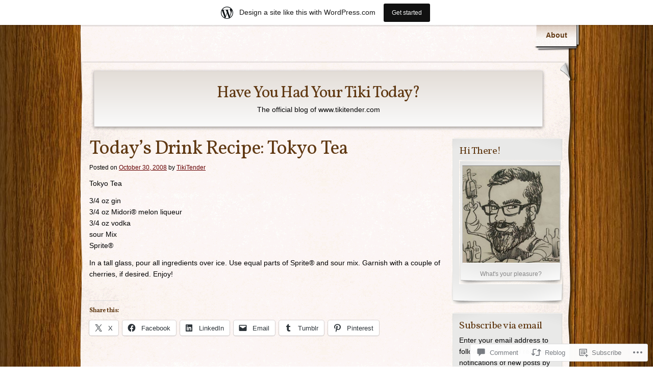

--- FILE ---
content_type: text/html; charset=UTF-8
request_url: https://gottiki.wordpress.com/2008/10/30/todays-drink-recipe-tokyo-tea/
body_size: 20524
content:
<!DOCTYPE html>
<!--[if IE 8]>
<html id="ie8" lang="en">
<![endif]-->
<!--[if !(IE 8)]><!-->
<html lang="en">
<!--<![endif]-->
<head>
	<meta charset="UTF-8" />
	<title>Today&#8217;s Drink Recipe: Tokyo Tea | Have You Had Your Tiki Today?</title>
	<link rel="profile" href="http://gmpg.org/xfn/11" />
	<link rel="pingback" href="https://gottiki.wordpress.com/xmlrpc.php" />
	<meta name='robots' content='max-image-preview:large' />
<link rel='dns-prefetch' href='//widgets.wp.com' />
<link rel='dns-prefetch' href='//s0.wp.com' />
<link rel='dns-prefetch' href='//fonts-api.wp.com' />
<link rel="alternate" type="application/rss+xml" title="Have You Had Your Tiki Today? &raquo; Feed" href="https://gottiki.wordpress.com/feed/" />
<link rel="alternate" type="application/rss+xml" title="Have You Had Your Tiki Today? &raquo; Comments Feed" href="https://gottiki.wordpress.com/comments/feed/" />
<link rel="alternate" type="application/rss+xml" title="Have You Had Your Tiki Today? &raquo; Today&#8217;s Drink Recipe: Tokyo&nbsp;Tea Comments Feed" href="https://gottiki.wordpress.com/2008/10/30/todays-drink-recipe-tokyo-tea/feed/" />
	<script type="text/javascript">
		/* <![CDATA[ */
		function addLoadEvent(func) {
			var oldonload = window.onload;
			if (typeof window.onload != 'function') {
				window.onload = func;
			} else {
				window.onload = function () {
					oldonload();
					func();
				}
			}
		}
		/* ]]> */
	</script>
	<link crossorigin='anonymous' rel='stylesheet' id='all-css-0-1' href='/_static/??-eJxtjNsKwjAQBX/IuBYl4oP4LWm6hDSbTchu6O+rpSheHudwZmCpxhdWZIXcTaUeIgvMqNX5tDFIZ8hl6oQCDckpTqYW0S/ae5Ed/C9STPjurvRzH6mEl5BdS6iRgxldg8f1c3nKt3wdznawp8PFHuc74SdLeQ==&cssminify=yes' type='text/css' media='all' />
<style id='wp-emoji-styles-inline-css'>

	img.wp-smiley, img.emoji {
		display: inline !important;
		border: none !important;
		box-shadow: none !important;
		height: 1em !important;
		width: 1em !important;
		margin: 0 0.07em !important;
		vertical-align: -0.1em !important;
		background: none !important;
		padding: 0 !important;
	}
/*# sourceURL=wp-emoji-styles-inline-css */
</style>
<link crossorigin='anonymous' rel='stylesheet' id='all-css-2-1' href='/wp-content/plugins/gutenberg-core/v22.2.0/build/styles/block-library/style.css?m=1764855221i&cssminify=yes' type='text/css' media='all' />
<style id='wp-block-library-inline-css'>
.has-text-align-justify {
	text-align:justify;
}
.has-text-align-justify{text-align:justify;}

/*# sourceURL=wp-block-library-inline-css */
</style><style id='global-styles-inline-css'>
:root{--wp--preset--aspect-ratio--square: 1;--wp--preset--aspect-ratio--4-3: 4/3;--wp--preset--aspect-ratio--3-4: 3/4;--wp--preset--aspect-ratio--3-2: 3/2;--wp--preset--aspect-ratio--2-3: 2/3;--wp--preset--aspect-ratio--16-9: 16/9;--wp--preset--aspect-ratio--9-16: 9/16;--wp--preset--color--black: #000000;--wp--preset--color--cyan-bluish-gray: #abb8c3;--wp--preset--color--white: #ffffff;--wp--preset--color--pale-pink: #f78da7;--wp--preset--color--vivid-red: #cf2e2e;--wp--preset--color--luminous-vivid-orange: #ff6900;--wp--preset--color--luminous-vivid-amber: #fcb900;--wp--preset--color--light-green-cyan: #7bdcb5;--wp--preset--color--vivid-green-cyan: #00d084;--wp--preset--color--pale-cyan-blue: #8ed1fc;--wp--preset--color--vivid-cyan-blue: #0693e3;--wp--preset--color--vivid-purple: #9b51e0;--wp--preset--gradient--vivid-cyan-blue-to-vivid-purple: linear-gradient(135deg,rgb(6,147,227) 0%,rgb(155,81,224) 100%);--wp--preset--gradient--light-green-cyan-to-vivid-green-cyan: linear-gradient(135deg,rgb(122,220,180) 0%,rgb(0,208,130) 100%);--wp--preset--gradient--luminous-vivid-amber-to-luminous-vivid-orange: linear-gradient(135deg,rgb(252,185,0) 0%,rgb(255,105,0) 100%);--wp--preset--gradient--luminous-vivid-orange-to-vivid-red: linear-gradient(135deg,rgb(255,105,0) 0%,rgb(207,46,46) 100%);--wp--preset--gradient--very-light-gray-to-cyan-bluish-gray: linear-gradient(135deg,rgb(238,238,238) 0%,rgb(169,184,195) 100%);--wp--preset--gradient--cool-to-warm-spectrum: linear-gradient(135deg,rgb(74,234,220) 0%,rgb(151,120,209) 20%,rgb(207,42,186) 40%,rgb(238,44,130) 60%,rgb(251,105,98) 80%,rgb(254,248,76) 100%);--wp--preset--gradient--blush-light-purple: linear-gradient(135deg,rgb(255,206,236) 0%,rgb(152,150,240) 100%);--wp--preset--gradient--blush-bordeaux: linear-gradient(135deg,rgb(254,205,165) 0%,rgb(254,45,45) 50%,rgb(107,0,62) 100%);--wp--preset--gradient--luminous-dusk: linear-gradient(135deg,rgb(255,203,112) 0%,rgb(199,81,192) 50%,rgb(65,88,208) 100%);--wp--preset--gradient--pale-ocean: linear-gradient(135deg,rgb(255,245,203) 0%,rgb(182,227,212) 50%,rgb(51,167,181) 100%);--wp--preset--gradient--electric-grass: linear-gradient(135deg,rgb(202,248,128) 0%,rgb(113,206,126) 100%);--wp--preset--gradient--midnight: linear-gradient(135deg,rgb(2,3,129) 0%,rgb(40,116,252) 100%);--wp--preset--font-size--small: 13px;--wp--preset--font-size--medium: 20px;--wp--preset--font-size--large: 36px;--wp--preset--font-size--x-large: 42px;--wp--preset--font-family--albert-sans: 'Albert Sans', sans-serif;--wp--preset--font-family--alegreya: Alegreya, serif;--wp--preset--font-family--arvo: Arvo, serif;--wp--preset--font-family--bodoni-moda: 'Bodoni Moda', serif;--wp--preset--font-family--bricolage-grotesque: 'Bricolage Grotesque', sans-serif;--wp--preset--font-family--cabin: Cabin, sans-serif;--wp--preset--font-family--chivo: Chivo, sans-serif;--wp--preset--font-family--commissioner: Commissioner, sans-serif;--wp--preset--font-family--cormorant: Cormorant, serif;--wp--preset--font-family--courier-prime: 'Courier Prime', monospace;--wp--preset--font-family--crimson-pro: 'Crimson Pro', serif;--wp--preset--font-family--dm-mono: 'DM Mono', monospace;--wp--preset--font-family--dm-sans: 'DM Sans', sans-serif;--wp--preset--font-family--dm-serif-display: 'DM Serif Display', serif;--wp--preset--font-family--domine: Domine, serif;--wp--preset--font-family--eb-garamond: 'EB Garamond', serif;--wp--preset--font-family--epilogue: Epilogue, sans-serif;--wp--preset--font-family--fahkwang: Fahkwang, sans-serif;--wp--preset--font-family--figtree: Figtree, sans-serif;--wp--preset--font-family--fira-sans: 'Fira Sans', sans-serif;--wp--preset--font-family--fjalla-one: 'Fjalla One', sans-serif;--wp--preset--font-family--fraunces: Fraunces, serif;--wp--preset--font-family--gabarito: Gabarito, system-ui;--wp--preset--font-family--ibm-plex-mono: 'IBM Plex Mono', monospace;--wp--preset--font-family--ibm-plex-sans: 'IBM Plex Sans', sans-serif;--wp--preset--font-family--ibarra-real-nova: 'Ibarra Real Nova', serif;--wp--preset--font-family--instrument-serif: 'Instrument Serif', serif;--wp--preset--font-family--inter: Inter, sans-serif;--wp--preset--font-family--josefin-sans: 'Josefin Sans', sans-serif;--wp--preset--font-family--jost: Jost, sans-serif;--wp--preset--font-family--libre-baskerville: 'Libre Baskerville', serif;--wp--preset--font-family--libre-franklin: 'Libre Franklin', sans-serif;--wp--preset--font-family--literata: Literata, serif;--wp--preset--font-family--lora: Lora, serif;--wp--preset--font-family--merriweather: Merriweather, serif;--wp--preset--font-family--montserrat: Montserrat, sans-serif;--wp--preset--font-family--newsreader: Newsreader, serif;--wp--preset--font-family--noto-sans-mono: 'Noto Sans Mono', sans-serif;--wp--preset--font-family--nunito: Nunito, sans-serif;--wp--preset--font-family--open-sans: 'Open Sans', sans-serif;--wp--preset--font-family--overpass: Overpass, sans-serif;--wp--preset--font-family--pt-serif: 'PT Serif', serif;--wp--preset--font-family--petrona: Petrona, serif;--wp--preset--font-family--piazzolla: Piazzolla, serif;--wp--preset--font-family--playfair-display: 'Playfair Display', serif;--wp--preset--font-family--plus-jakarta-sans: 'Plus Jakarta Sans', sans-serif;--wp--preset--font-family--poppins: Poppins, sans-serif;--wp--preset--font-family--raleway: Raleway, sans-serif;--wp--preset--font-family--roboto: Roboto, sans-serif;--wp--preset--font-family--roboto-slab: 'Roboto Slab', serif;--wp--preset--font-family--rubik: Rubik, sans-serif;--wp--preset--font-family--rufina: Rufina, serif;--wp--preset--font-family--sora: Sora, sans-serif;--wp--preset--font-family--source-sans-3: 'Source Sans 3', sans-serif;--wp--preset--font-family--source-serif-4: 'Source Serif 4', serif;--wp--preset--font-family--space-mono: 'Space Mono', monospace;--wp--preset--font-family--syne: Syne, sans-serif;--wp--preset--font-family--texturina: Texturina, serif;--wp--preset--font-family--urbanist: Urbanist, sans-serif;--wp--preset--font-family--work-sans: 'Work Sans', sans-serif;--wp--preset--spacing--20: 0.44rem;--wp--preset--spacing--30: 0.67rem;--wp--preset--spacing--40: 1rem;--wp--preset--spacing--50: 1.5rem;--wp--preset--spacing--60: 2.25rem;--wp--preset--spacing--70: 3.38rem;--wp--preset--spacing--80: 5.06rem;--wp--preset--shadow--natural: 6px 6px 9px rgba(0, 0, 0, 0.2);--wp--preset--shadow--deep: 12px 12px 50px rgba(0, 0, 0, 0.4);--wp--preset--shadow--sharp: 6px 6px 0px rgba(0, 0, 0, 0.2);--wp--preset--shadow--outlined: 6px 6px 0px -3px rgb(255, 255, 255), 6px 6px rgb(0, 0, 0);--wp--preset--shadow--crisp: 6px 6px 0px rgb(0, 0, 0);}:where(.is-layout-flex){gap: 0.5em;}:where(.is-layout-grid){gap: 0.5em;}body .is-layout-flex{display: flex;}.is-layout-flex{flex-wrap: wrap;align-items: center;}.is-layout-flex > :is(*, div){margin: 0;}body .is-layout-grid{display: grid;}.is-layout-grid > :is(*, div){margin: 0;}:where(.wp-block-columns.is-layout-flex){gap: 2em;}:where(.wp-block-columns.is-layout-grid){gap: 2em;}:where(.wp-block-post-template.is-layout-flex){gap: 1.25em;}:where(.wp-block-post-template.is-layout-grid){gap: 1.25em;}.has-black-color{color: var(--wp--preset--color--black) !important;}.has-cyan-bluish-gray-color{color: var(--wp--preset--color--cyan-bluish-gray) !important;}.has-white-color{color: var(--wp--preset--color--white) !important;}.has-pale-pink-color{color: var(--wp--preset--color--pale-pink) !important;}.has-vivid-red-color{color: var(--wp--preset--color--vivid-red) !important;}.has-luminous-vivid-orange-color{color: var(--wp--preset--color--luminous-vivid-orange) !important;}.has-luminous-vivid-amber-color{color: var(--wp--preset--color--luminous-vivid-amber) !important;}.has-light-green-cyan-color{color: var(--wp--preset--color--light-green-cyan) !important;}.has-vivid-green-cyan-color{color: var(--wp--preset--color--vivid-green-cyan) !important;}.has-pale-cyan-blue-color{color: var(--wp--preset--color--pale-cyan-blue) !important;}.has-vivid-cyan-blue-color{color: var(--wp--preset--color--vivid-cyan-blue) !important;}.has-vivid-purple-color{color: var(--wp--preset--color--vivid-purple) !important;}.has-black-background-color{background-color: var(--wp--preset--color--black) !important;}.has-cyan-bluish-gray-background-color{background-color: var(--wp--preset--color--cyan-bluish-gray) !important;}.has-white-background-color{background-color: var(--wp--preset--color--white) !important;}.has-pale-pink-background-color{background-color: var(--wp--preset--color--pale-pink) !important;}.has-vivid-red-background-color{background-color: var(--wp--preset--color--vivid-red) !important;}.has-luminous-vivid-orange-background-color{background-color: var(--wp--preset--color--luminous-vivid-orange) !important;}.has-luminous-vivid-amber-background-color{background-color: var(--wp--preset--color--luminous-vivid-amber) !important;}.has-light-green-cyan-background-color{background-color: var(--wp--preset--color--light-green-cyan) !important;}.has-vivid-green-cyan-background-color{background-color: var(--wp--preset--color--vivid-green-cyan) !important;}.has-pale-cyan-blue-background-color{background-color: var(--wp--preset--color--pale-cyan-blue) !important;}.has-vivid-cyan-blue-background-color{background-color: var(--wp--preset--color--vivid-cyan-blue) !important;}.has-vivid-purple-background-color{background-color: var(--wp--preset--color--vivid-purple) !important;}.has-black-border-color{border-color: var(--wp--preset--color--black) !important;}.has-cyan-bluish-gray-border-color{border-color: var(--wp--preset--color--cyan-bluish-gray) !important;}.has-white-border-color{border-color: var(--wp--preset--color--white) !important;}.has-pale-pink-border-color{border-color: var(--wp--preset--color--pale-pink) !important;}.has-vivid-red-border-color{border-color: var(--wp--preset--color--vivid-red) !important;}.has-luminous-vivid-orange-border-color{border-color: var(--wp--preset--color--luminous-vivid-orange) !important;}.has-luminous-vivid-amber-border-color{border-color: var(--wp--preset--color--luminous-vivid-amber) !important;}.has-light-green-cyan-border-color{border-color: var(--wp--preset--color--light-green-cyan) !important;}.has-vivid-green-cyan-border-color{border-color: var(--wp--preset--color--vivid-green-cyan) !important;}.has-pale-cyan-blue-border-color{border-color: var(--wp--preset--color--pale-cyan-blue) !important;}.has-vivid-cyan-blue-border-color{border-color: var(--wp--preset--color--vivid-cyan-blue) !important;}.has-vivid-purple-border-color{border-color: var(--wp--preset--color--vivid-purple) !important;}.has-vivid-cyan-blue-to-vivid-purple-gradient-background{background: var(--wp--preset--gradient--vivid-cyan-blue-to-vivid-purple) !important;}.has-light-green-cyan-to-vivid-green-cyan-gradient-background{background: var(--wp--preset--gradient--light-green-cyan-to-vivid-green-cyan) !important;}.has-luminous-vivid-amber-to-luminous-vivid-orange-gradient-background{background: var(--wp--preset--gradient--luminous-vivid-amber-to-luminous-vivid-orange) !important;}.has-luminous-vivid-orange-to-vivid-red-gradient-background{background: var(--wp--preset--gradient--luminous-vivid-orange-to-vivid-red) !important;}.has-very-light-gray-to-cyan-bluish-gray-gradient-background{background: var(--wp--preset--gradient--very-light-gray-to-cyan-bluish-gray) !important;}.has-cool-to-warm-spectrum-gradient-background{background: var(--wp--preset--gradient--cool-to-warm-spectrum) !important;}.has-blush-light-purple-gradient-background{background: var(--wp--preset--gradient--blush-light-purple) !important;}.has-blush-bordeaux-gradient-background{background: var(--wp--preset--gradient--blush-bordeaux) !important;}.has-luminous-dusk-gradient-background{background: var(--wp--preset--gradient--luminous-dusk) !important;}.has-pale-ocean-gradient-background{background: var(--wp--preset--gradient--pale-ocean) !important;}.has-electric-grass-gradient-background{background: var(--wp--preset--gradient--electric-grass) !important;}.has-midnight-gradient-background{background: var(--wp--preset--gradient--midnight) !important;}.has-small-font-size{font-size: var(--wp--preset--font-size--small) !important;}.has-medium-font-size{font-size: var(--wp--preset--font-size--medium) !important;}.has-large-font-size{font-size: var(--wp--preset--font-size--large) !important;}.has-x-large-font-size{font-size: var(--wp--preset--font-size--x-large) !important;}.has-albert-sans-font-family{font-family: var(--wp--preset--font-family--albert-sans) !important;}.has-alegreya-font-family{font-family: var(--wp--preset--font-family--alegreya) !important;}.has-arvo-font-family{font-family: var(--wp--preset--font-family--arvo) !important;}.has-bodoni-moda-font-family{font-family: var(--wp--preset--font-family--bodoni-moda) !important;}.has-bricolage-grotesque-font-family{font-family: var(--wp--preset--font-family--bricolage-grotesque) !important;}.has-cabin-font-family{font-family: var(--wp--preset--font-family--cabin) !important;}.has-chivo-font-family{font-family: var(--wp--preset--font-family--chivo) !important;}.has-commissioner-font-family{font-family: var(--wp--preset--font-family--commissioner) !important;}.has-cormorant-font-family{font-family: var(--wp--preset--font-family--cormorant) !important;}.has-courier-prime-font-family{font-family: var(--wp--preset--font-family--courier-prime) !important;}.has-crimson-pro-font-family{font-family: var(--wp--preset--font-family--crimson-pro) !important;}.has-dm-mono-font-family{font-family: var(--wp--preset--font-family--dm-mono) !important;}.has-dm-sans-font-family{font-family: var(--wp--preset--font-family--dm-sans) !important;}.has-dm-serif-display-font-family{font-family: var(--wp--preset--font-family--dm-serif-display) !important;}.has-domine-font-family{font-family: var(--wp--preset--font-family--domine) !important;}.has-eb-garamond-font-family{font-family: var(--wp--preset--font-family--eb-garamond) !important;}.has-epilogue-font-family{font-family: var(--wp--preset--font-family--epilogue) !important;}.has-fahkwang-font-family{font-family: var(--wp--preset--font-family--fahkwang) !important;}.has-figtree-font-family{font-family: var(--wp--preset--font-family--figtree) !important;}.has-fira-sans-font-family{font-family: var(--wp--preset--font-family--fira-sans) !important;}.has-fjalla-one-font-family{font-family: var(--wp--preset--font-family--fjalla-one) !important;}.has-fraunces-font-family{font-family: var(--wp--preset--font-family--fraunces) !important;}.has-gabarito-font-family{font-family: var(--wp--preset--font-family--gabarito) !important;}.has-ibm-plex-mono-font-family{font-family: var(--wp--preset--font-family--ibm-plex-mono) !important;}.has-ibm-plex-sans-font-family{font-family: var(--wp--preset--font-family--ibm-plex-sans) !important;}.has-ibarra-real-nova-font-family{font-family: var(--wp--preset--font-family--ibarra-real-nova) !important;}.has-instrument-serif-font-family{font-family: var(--wp--preset--font-family--instrument-serif) !important;}.has-inter-font-family{font-family: var(--wp--preset--font-family--inter) !important;}.has-josefin-sans-font-family{font-family: var(--wp--preset--font-family--josefin-sans) !important;}.has-jost-font-family{font-family: var(--wp--preset--font-family--jost) !important;}.has-libre-baskerville-font-family{font-family: var(--wp--preset--font-family--libre-baskerville) !important;}.has-libre-franklin-font-family{font-family: var(--wp--preset--font-family--libre-franklin) !important;}.has-literata-font-family{font-family: var(--wp--preset--font-family--literata) !important;}.has-lora-font-family{font-family: var(--wp--preset--font-family--lora) !important;}.has-merriweather-font-family{font-family: var(--wp--preset--font-family--merriweather) !important;}.has-montserrat-font-family{font-family: var(--wp--preset--font-family--montserrat) !important;}.has-newsreader-font-family{font-family: var(--wp--preset--font-family--newsreader) !important;}.has-noto-sans-mono-font-family{font-family: var(--wp--preset--font-family--noto-sans-mono) !important;}.has-nunito-font-family{font-family: var(--wp--preset--font-family--nunito) !important;}.has-open-sans-font-family{font-family: var(--wp--preset--font-family--open-sans) !important;}.has-overpass-font-family{font-family: var(--wp--preset--font-family--overpass) !important;}.has-pt-serif-font-family{font-family: var(--wp--preset--font-family--pt-serif) !important;}.has-petrona-font-family{font-family: var(--wp--preset--font-family--petrona) !important;}.has-piazzolla-font-family{font-family: var(--wp--preset--font-family--piazzolla) !important;}.has-playfair-display-font-family{font-family: var(--wp--preset--font-family--playfair-display) !important;}.has-plus-jakarta-sans-font-family{font-family: var(--wp--preset--font-family--plus-jakarta-sans) !important;}.has-poppins-font-family{font-family: var(--wp--preset--font-family--poppins) !important;}.has-raleway-font-family{font-family: var(--wp--preset--font-family--raleway) !important;}.has-roboto-font-family{font-family: var(--wp--preset--font-family--roboto) !important;}.has-roboto-slab-font-family{font-family: var(--wp--preset--font-family--roboto-slab) !important;}.has-rubik-font-family{font-family: var(--wp--preset--font-family--rubik) !important;}.has-rufina-font-family{font-family: var(--wp--preset--font-family--rufina) !important;}.has-sora-font-family{font-family: var(--wp--preset--font-family--sora) !important;}.has-source-sans-3-font-family{font-family: var(--wp--preset--font-family--source-sans-3) !important;}.has-source-serif-4-font-family{font-family: var(--wp--preset--font-family--source-serif-4) !important;}.has-space-mono-font-family{font-family: var(--wp--preset--font-family--space-mono) !important;}.has-syne-font-family{font-family: var(--wp--preset--font-family--syne) !important;}.has-texturina-font-family{font-family: var(--wp--preset--font-family--texturina) !important;}.has-urbanist-font-family{font-family: var(--wp--preset--font-family--urbanist) !important;}.has-work-sans-font-family{font-family: var(--wp--preset--font-family--work-sans) !important;}
/*# sourceURL=global-styles-inline-css */
</style>

<style id='classic-theme-styles-inline-css'>
/*! This file is auto-generated */
.wp-block-button__link{color:#fff;background-color:#32373c;border-radius:9999px;box-shadow:none;text-decoration:none;padding:calc(.667em + 2px) calc(1.333em + 2px);font-size:1.125em}.wp-block-file__button{background:#32373c;color:#fff;text-decoration:none}
/*# sourceURL=/wp-includes/css/classic-themes.min.css */
</style>
<link crossorigin='anonymous' rel='stylesheet' id='all-css-4-1' href='/_static/??-eJx9jksOwjAMRC9EsEAtnwXiKCgfC1LqJIqd9vq4qtgAYmPJM/PsgbkYn5NgEqBmytjuMTH4XFF1KlZAE4QhWhyRNLb1zBv4jc1FGeNcqchsdFJsZOShIP/jBpRi/dOotJ5YDeCW3t5twhRyBdskkxWJ/osCrh5ci2OACavTzyoulflzX7pc6bI7Hk777tx1/fACNXxjkA==&cssminify=yes' type='text/css' media='all' />
<link rel='stylesheet' id='verbum-gutenberg-css-css' href='https://widgets.wp.com/verbum-block-editor/block-editor.css?ver=1738686361' media='all' />
<link crossorigin='anonymous' rel='stylesheet' id='all-css-6-1' href='/wp-content/themes/pub/adventure-journal/style.css?m=1741693321i&cssminify=yes' type='text/css' media='all' />
<link rel='stylesheet' id='adventurejournal-vollkorn-css' href='https://fonts-api.wp.com/css?family=Vollkorn%3A400%2C700&#038;ver=6.9-RC2-61304' media='all' />
<link crossorigin='anonymous' rel='stylesheet' id='all-css-8-1' href='/_static/??-eJzTLy/QTc7PK0nNK9HPLdUtyClNz8wr1i9KTcrJTwcy0/WTi5G5ekCujj52Temp+bo5+cmJJZn5eSgc3bScxMwikFb7XFtDE1NLExMLc0OTLACohS2q&cssminify=yes' type='text/css' media='all' />
<link crossorigin='anonymous' rel='stylesheet' id='print-css-9-1' href='/wp-content/mu-plugins/global-print/global-print.css?m=1465851035i&cssminify=yes' type='text/css' media='print' />
<style id='jetpack-global-styles-frontend-style-inline-css'>
:root { --font-headings: unset; --font-base: unset; --font-headings-default: -apple-system,BlinkMacSystemFont,"Segoe UI",Roboto,Oxygen-Sans,Ubuntu,Cantarell,"Helvetica Neue",sans-serif; --font-base-default: -apple-system,BlinkMacSystemFont,"Segoe UI",Roboto,Oxygen-Sans,Ubuntu,Cantarell,"Helvetica Neue",sans-serif;}
/*# sourceURL=jetpack-global-styles-frontend-style-inline-css */
</style>
<link crossorigin='anonymous' rel='stylesheet' id='all-css-12-1' href='/_static/??-eJyNjcsKAjEMRX/IGtQZBxfip0hMS9sxTYppGfx7H7gRN+7ugcs5sFRHKi1Ig9Jd5R6zGMyhVaTrh8G6QFHfORhYwlvw6P39PbPENZmt4G/ROQuBKWVkxxrVvuBH1lIoz2waILJekF+HUzlupnG3nQ77YZwfuRJIaQ==&cssminify=yes' type='text/css' media='all' />
<script type="text/javascript" id="jetpack_related-posts-js-extra">
/* <![CDATA[ */
var related_posts_js_options = {"post_heading":"h4"};
//# sourceURL=jetpack_related-posts-js-extra
/* ]]> */
</script>
<script type="text/javascript" id="wpcom-actionbar-placeholder-js-extra">
/* <![CDATA[ */
var actionbardata = {"siteID":"31086313","postID":"388","siteURL":"https://gottiki.wordpress.com","xhrURL":"https://gottiki.wordpress.com/wp-admin/admin-ajax.php","nonce":"ea2019d99d","isLoggedIn":"","statusMessage":"","subsEmailDefault":"instantly","proxyScriptUrl":"https://s0.wp.com/wp-content/js/wpcom-proxy-request.js?m=1513050504i&amp;ver=20211021","shortlink":"https://wp.me/p26qY9-6g","i18n":{"followedText":"New posts from this site will now appear in your \u003Ca href=\"https://wordpress.com/reader\"\u003EReader\u003C/a\u003E","foldBar":"Collapse this bar","unfoldBar":"Expand this bar","shortLinkCopied":"Shortlink copied to clipboard."}};
//# sourceURL=wpcom-actionbar-placeholder-js-extra
/* ]]> */
</script>
<script type="text/javascript" id="jetpack-mu-wpcom-settings-js-before">
/* <![CDATA[ */
var JETPACK_MU_WPCOM_SETTINGS = {"assetsUrl":"https://s0.wp.com/wp-content/mu-plugins/jetpack-mu-wpcom-plugin/sun/jetpack_vendor/automattic/jetpack-mu-wpcom/src/build/"};
//# sourceURL=jetpack-mu-wpcom-settings-js-before
/* ]]> */
</script>
<script crossorigin='anonymous' type='text/javascript'  src='/_static/??/wp-content/mu-plugins/jetpack-plugin/sun/_inc/build/related-posts/related-posts.min.js,/wp-content/js/rlt-proxy.js?m=1755011788j'></script>
<script type="text/javascript" id="rlt-proxy-js-after">
/* <![CDATA[ */
	rltInitialize( {"token":null,"iframeOrigins":["https:\/\/widgets.wp.com"]} );
//# sourceURL=rlt-proxy-js-after
/* ]]> */
</script>
<link rel="EditURI" type="application/rsd+xml" title="RSD" href="https://gottiki.wordpress.com/xmlrpc.php?rsd" />
<meta name="generator" content="WordPress.com" />
<link rel="canonical" href="https://gottiki.wordpress.com/2008/10/30/todays-drink-recipe-tokyo-tea/" />
<link rel='shortlink' href='https://wp.me/p26qY9-6g' />
<link rel="alternate" type="application/json+oembed" href="https://public-api.wordpress.com/oembed/?format=json&amp;url=https%3A%2F%2Fgottiki.wordpress.com%2F2008%2F10%2F30%2Ftodays-drink-recipe-tokyo-tea%2F&amp;for=wpcom-auto-discovery" /><link rel="alternate" type="application/xml+oembed" href="https://public-api.wordpress.com/oembed/?format=xml&amp;url=https%3A%2F%2Fgottiki.wordpress.com%2F2008%2F10%2F30%2Ftodays-drink-recipe-tokyo-tea%2F&amp;for=wpcom-auto-discovery" />
<!-- Jetpack Open Graph Tags -->
<meta property="og:type" content="article" />
<meta property="og:title" content="Today&#8217;s Drink Recipe: Tokyo Tea" />
<meta property="og:url" content="https://gottiki.wordpress.com/2008/10/30/todays-drink-recipe-tokyo-tea/" />
<meta property="og:description" content="Tokyo Tea3/4 oz gin3/4 oz Midori&reg; melon liqueur3/4 oz vodkasour MixSprite®In a tall glass, pour all ingredients over ice. Use equal parts of Sprite® and sour mix. Garnish with a couple of cherr…" />
<meta property="article:published_time" content="2008-10-30T13:03:00+00:00" />
<meta property="article:modified_time" content="2008-10-30T13:03:00+00:00" />
<meta property="og:site_name" content="Have You Had Your Tiki Today?" />
<meta property="og:image" content="https://blogger.googleusercontent.com/tracker/32513966-2741606760572257691" />
<meta property="og:image:secure_url" content="https://blogger.googleusercontent.com/tracker/32513966-2741606760572257691" />
<meta property="og:image:width" content="1" />
<meta property="og:image:height" content="1" />
<meta property="og:image:alt" content="" />
<meta property="og:locale" content="en_US" />
<meta property="fb:app_id" content="249643311490" />
<meta property="article:publisher" content="https://www.facebook.com/WordPresscom" />
<meta name="twitter:creator" content="@tikitender" />
<meta name="twitter:site" content="@tikitender" />
<meta name="twitter:text:title" content="Today&#8217;s Drink Recipe: Tokyo&nbsp;Tea" />
<meta name="twitter:image" content="https://blogger.googleusercontent.com/tracker/32513966-2741606760572257691?l=blog.tikitender.com&#038;w=144" />
<meta name="twitter:card" content="summary" />

<!-- End Jetpack Open Graph Tags -->
<link rel="shortcut icon" type="image/x-icon" href="https://secure.gravatar.com/blavatar/d3d59f79d456a62690e55fe5f3bd2cb4abbcc6303833865959852570f19687fb?s=32" sizes="16x16" />
<link rel="icon" type="image/x-icon" href="https://secure.gravatar.com/blavatar/d3d59f79d456a62690e55fe5f3bd2cb4abbcc6303833865959852570f19687fb?s=32" sizes="16x16" />
<link rel="apple-touch-icon" href="https://secure.gravatar.com/blavatar/d3d59f79d456a62690e55fe5f3bd2cb4abbcc6303833865959852570f19687fb?s=114" />
<link rel='openid.server' href='https://gottiki.wordpress.com/?openidserver=1' />
<link rel='openid.delegate' href='https://gottiki.wordpress.com/' />
<link rel="search" type="application/opensearchdescription+xml" href="https://gottiki.wordpress.com/osd.xml" title="Have You Had Your Tiki Today?" />
<link rel="search" type="application/opensearchdescription+xml" href="https://s1.wp.com/opensearch.xml" title="WordPress.com" />
	<style type="text/css">
		#banner {
			display: none;
		}
		#logo {
			position: relative;
			top: 5px;
		}
	</style>
	<meta name="description" content="Tokyo Tea3/4 oz gin3/4 oz Midori&reg; melon liqueur3/4 oz vodkasour MixSprite®In a tall glass, pour all ingredients over ice. Use equal parts of Sprite® and sour mix. Garnish with a couple of cherries, if desired. Enjoy!" />
	<style>
	#wrapper-content {
		margin-top: -373px;
		padding-top: 375px;
	}
	</style>
<style type="text/css" id="custom-background-css">
body.custom-background { background-image: url("https://s0.wp.com/wp-content/themes/pub/adventure-journal/images/mp-background-tile.jpg?m=1318271252i"); background-position: left top; background-size: auto; background-repeat: repeat; background-attachment: scroll; }
</style>
	<link crossorigin='anonymous' rel='stylesheet' id='all-css-0-3' href='/wp-content/mu-plugins/jetpack-plugin/sun/_inc/build/subscriptions/subscriptions.min.css?m=1753981412i&cssminify=yes' type='text/css' media='all' />
</head>
<body class="wp-singular post-template-default single single-post postid-388 single-format-standard custom-background wp-theme-pubadventure-journal customizer-styles-applied col-2-left jetpack-reblog-enabled has-marketing-bar has-marketing-bar-theme-adventure-journal">
	<div id="container">
		<div id="container2">
					<div id="menu" role="navigation">
				<span class="assistive-text">Main menu</span>
				<div class="skip-link screen-reader-text"><a href="#content" title="Skip to content">Skip to content</a></div>
				<div id="menu-wrap">
					<div id="nav-right"></div>
					<div class="menu"><ul>
<li class="page_item page-item-2"><a href="https://gottiki.wordpress.com/about/">About</a></li>
</ul></div>
					<div class="clear"></div>
				</div>
			</div>
			<div class="clear"></div>
			<div id="wrapper-top">
				<div id="page-curl"></div>
			</div>
			<div id="header">
				<div id="logo">
					<div id="site-title"><a href="https://gottiki.wordpress.com/" title="Have You Had Your Tiki Today?" rel="home">Have You Had Your Tiki Today?</a></div>
					<div id="site-description">The official blog of www.tikitender.com</div>
				</div>
				<div id="banner">
								</div>
			</div><!-- #header -->
		<div id="wrapper-content">
	<div id="content" class="clearfix">
		<div id="main-content">
			
				<div id="post-388" class="post-388 post type-post status-publish format-standard hentry category-uncategorized">
					<h1 class="entry-title">Today&#8217;s Drink Recipe: Tokyo&nbsp;Tea</h1>
					<div class="entry-meta">
						<span class="meta-prep meta-prep-author">Posted on</span> <a href="https://gottiki.wordpress.com/2008/10/30/todays-drink-recipe-tokyo-tea/" title="1:03 pm" rel="bookmark"><span class="entry-date">October 30, 2008</span></a> <span class="meta-sep">by</span> <span class="author vcard"><a class="url fn n" href="https://gottiki.wordpress.com/author/tikitender/" title="View all posts by TikiTender">TikiTender</a></span>					</div><!-- .entry-meta -->

					<div class="entry-content" class="clearfix">
						<p>Tokyo Tea</p>
<p>3/4 oz gin<br />3/4 oz Midori&reg; melon liqueur<br />3/4 oz vodka<br />sour Mix<br />Sprite®</p>
<p>In a tall glass, pour all ingredients over ice.  Use equal parts of  Sprite® and sour mix.   Garnish with a couple of cherries, if desired.  Enjoy!</p>
<div class="blogger-post-footer"><img width='1' height='1' src='https://blogger.googleusercontent.com/tracker/32513966-2741606760572257691?l=blog.tikitender.com' alt='' /></div>
<div id="jp-post-flair" class="sharedaddy sd-like-enabled sd-sharing-enabled"><div class="sharedaddy sd-sharing-enabled"><div class="robots-nocontent sd-block sd-social sd-social-icon-text sd-sharing"><h3 class="sd-title">Share this:</h3><div class="sd-content"><ul><li class="share-twitter"><a rel="nofollow noopener noreferrer"
				data-shared="sharing-twitter-388"
				class="share-twitter sd-button share-icon"
				href="https://gottiki.wordpress.com/2008/10/30/todays-drink-recipe-tokyo-tea/?share=twitter"
				target="_blank"
				aria-labelledby="sharing-twitter-388"
				>
				<span id="sharing-twitter-388" hidden>Share on X (Opens in new window)</span>
				<span>X</span>
			</a></li><li class="share-facebook"><a rel="nofollow noopener noreferrer"
				data-shared="sharing-facebook-388"
				class="share-facebook sd-button share-icon"
				href="https://gottiki.wordpress.com/2008/10/30/todays-drink-recipe-tokyo-tea/?share=facebook"
				target="_blank"
				aria-labelledby="sharing-facebook-388"
				>
				<span id="sharing-facebook-388" hidden>Share on Facebook (Opens in new window)</span>
				<span>Facebook</span>
			</a></li><li class="share-linkedin"><a rel="nofollow noopener noreferrer"
				data-shared="sharing-linkedin-388"
				class="share-linkedin sd-button share-icon"
				href="https://gottiki.wordpress.com/2008/10/30/todays-drink-recipe-tokyo-tea/?share=linkedin"
				target="_blank"
				aria-labelledby="sharing-linkedin-388"
				>
				<span id="sharing-linkedin-388" hidden>Share on LinkedIn (Opens in new window)</span>
				<span>LinkedIn</span>
			</a></li><li class="share-email"><a rel="nofollow noopener noreferrer"
				data-shared="sharing-email-388"
				class="share-email sd-button share-icon"
				href="mailto:?subject=%5BShared%20Post%5D%20Today%27s%20Drink%20Recipe%3A%20Tokyo%20Tea&#038;body=https%3A%2F%2Fgottiki.wordpress.com%2F2008%2F10%2F30%2Ftodays-drink-recipe-tokyo-tea%2F&#038;share=email"
				target="_blank"
				aria-labelledby="sharing-email-388"
				data-email-share-error-title="Do you have email set up?" data-email-share-error-text="If you&#039;re having problems sharing via email, you might not have email set up for your browser. You may need to create a new email yourself." data-email-share-nonce="182471dea3" data-email-share-track-url="https://gottiki.wordpress.com/2008/10/30/todays-drink-recipe-tokyo-tea/?share=email">
				<span id="sharing-email-388" hidden>Email a link to a friend (Opens in new window)</span>
				<span>Email</span>
			</a></li><li class="share-tumblr"><a rel="nofollow noopener noreferrer"
				data-shared="sharing-tumblr-388"
				class="share-tumblr sd-button share-icon"
				href="https://gottiki.wordpress.com/2008/10/30/todays-drink-recipe-tokyo-tea/?share=tumblr"
				target="_blank"
				aria-labelledby="sharing-tumblr-388"
				>
				<span id="sharing-tumblr-388" hidden>Share on Tumblr (Opens in new window)</span>
				<span>Tumblr</span>
			</a></li><li class="share-pinterest"><a rel="nofollow noopener noreferrer"
				data-shared="sharing-pinterest-388"
				class="share-pinterest sd-button share-icon"
				href="https://gottiki.wordpress.com/2008/10/30/todays-drink-recipe-tokyo-tea/?share=pinterest"
				target="_blank"
				aria-labelledby="sharing-pinterest-388"
				>
				<span id="sharing-pinterest-388" hidden>Share on Pinterest (Opens in new window)</span>
				<span>Pinterest</span>
			</a></li><li class="share-end"></li></ul></div></div></div><div class='sharedaddy sd-block sd-like jetpack-likes-widget-wrapper jetpack-likes-widget-unloaded' id='like-post-wrapper-31086313-388-6971e28db808c' data-src='//widgets.wp.com/likes/index.html?ver=20260122#blog_id=31086313&amp;post_id=388&amp;origin=gottiki.wordpress.com&amp;obj_id=31086313-388-6971e28db808c' data-name='like-post-frame-31086313-388-6971e28db808c' data-title='Like or Reblog'><div class='likes-widget-placeholder post-likes-widget-placeholder' style='height: 55px;'><span class='button'><span>Like</span></span> <span class='loading'>Loading...</span></div><span class='sd-text-color'></span><a class='sd-link-color'></a></div>
<div id='jp-relatedposts' class='jp-relatedposts' >
	<h3 class="jp-relatedposts-headline"><em>Related</em></h3>
</div></div>					</div>

					<div class="entry-utility">
																					<span class="cat-links">
							<span class="entry-utility-prep entry-utility-prep-cat-links">Categories: </span> <a href="https://gottiki.wordpress.com/category/uncategorized/" rel="category tag">Uncategorized</a>						</span>
					
					
											<span class="meta-sep">|</span>
						<span class="comments-link"><a href="https://gottiki.wordpress.com/2008/10/30/todays-drink-recipe-tokyo-tea/#respond">Leave a comment</a></span>
										</div><!-- .entry-utility -->

					<div id="nav-below-post" class="navigation clearfix">
						<h3 class="assistive-text">Post navigation</h3>
						<div class="nav-previous"><a href="https://gottiki.wordpress.com/2008/10/30/disqus-test/" rel="prev"><span class="meta-nav">&larr;</span> Older post</a></div>
						<div class="nav-next"><a href="https://gottiki.wordpress.com/2008/10/31/drum-roll-i-am-revealing-my-halloween-costume/" rel="next">Newer post <span class="meta-nav">&rarr;</span></a></div>
					</div><!-- #nav-below -->

				</div>

					<div id="comments">
	
	
	
		<div id="respond" class="comment-respond">
		<h3 id="reply-title" class="comment-reply-title">Leave a comment <small><a rel="nofollow" id="cancel-comment-reply-link" href="/2008/10/30/todays-drink-recipe-tokyo-tea/#respond" style="display:none;">Cancel reply</a></small></h3><form action="https://gottiki.wordpress.com/wp-comments-post.php" method="post" id="commentform" class="comment-form">


<div class="comment-form__verbum transparent"></div><div class="verbum-form-meta"><input type='hidden' name='comment_post_ID' value='388' id='comment_post_ID' />
<input type='hidden' name='comment_parent' id='comment_parent' value='0' />

			<input type="hidden" name="highlander_comment_nonce" id="highlander_comment_nonce" value="278e753780" />
			<input type="hidden" name="verbum_show_subscription_modal" value="" /></div><p style="display: none;"><input type="hidden" id="akismet_comment_nonce" name="akismet_comment_nonce" value="f46db67907" /></p><p style="display: none !important;" class="akismet-fields-container" data-prefix="ak_"><label>&#916;<textarea name="ak_hp_textarea" cols="45" rows="8" maxlength="100"></textarea></label><input type="hidden" id="ak_js_1" name="ak_js" value="96"/><script type="text/javascript">
/* <![CDATA[ */
document.getElementById( "ak_js_1" ).setAttribute( "value", ( new Date() ).getTime() );
/* ]]> */
</script>
</p></form>	</div><!-- #respond -->
	
</div><!-- #comments -->
	        
		</div><!-- #main-content -->

				<div id="secondary" class="widget-area" role="complementary">
						<div id="media_image-2" class="widget widget_media_image"><h3 class="widget-title">Hi There!</h3><style>.widget.widget_media_image { overflow: hidden; }.widget.widget_media_image img { height: auto; max-width: 100%; }</style><div style="width: 555px" class="wp-caption alignnone"><a href="http://www.tikitender.com"><img width="545" height="545" src="https://gottiki.wordpress.com/wp-content/uploads/2019/05/tiki.jpg" class="image wp-image-2833 aligncenter attachment-full size-full" alt="" style="max-width: 100%; height: auto;" title="Hi There!" decoding="async" loading="lazy" srcset="https://gottiki.wordpress.com/wp-content/uploads/2019/05/tiki.jpg 545w, https://gottiki.wordpress.com/wp-content/uploads/2019/05/tiki.jpg?w=150&amp;h=150 150w, https://gottiki.wordpress.com/wp-content/uploads/2019/05/tiki.jpg?w=300&amp;h=300 300w" sizes="(max-width: 545px) 100vw, 545px" data-attachment-id="2833" data-permalink="https://gottiki.wordpress.com/tiki/" data-orig-file="https://gottiki.wordpress.com/wp-content/uploads/2019/05/tiki.jpg" data-orig-size="545,545" data-comments-opened="1" data-image-meta="{&quot;aperture&quot;:&quot;0&quot;,&quot;credit&quot;:&quot;&quot;,&quot;camera&quot;:&quot;&quot;,&quot;caption&quot;:&quot;&quot;,&quot;created_timestamp&quot;:&quot;0&quot;,&quot;copyright&quot;:&quot;&quot;,&quot;focal_length&quot;:&quot;0&quot;,&quot;iso&quot;:&quot;0&quot;,&quot;shutter_speed&quot;:&quot;0&quot;,&quot;title&quot;:&quot;&quot;,&quot;orientation&quot;:&quot;0&quot;}" data-image-title="Tiki" data-image-description="" data-image-caption="" data-medium-file="https://gottiki.wordpress.com/wp-content/uploads/2019/05/tiki.jpg?w=300" data-large-file="https://gottiki.wordpress.com/wp-content/uploads/2019/05/tiki.jpg?w=545" /></a><p class="wp-caption-text">What's your pleasure?</p></div></div><div id="blog_subscription-3" class="widget widget_blog_subscription jetpack_subscription_widget"><h3 class="widget-title"><label for="subscribe-field">Subscribe via email</label></h3>

			<div class="wp-block-jetpack-subscriptions__container">
			<form
				action="https://subscribe.wordpress.com"
				method="post"
				accept-charset="utf-8"
				data-blog="31086313"
				data-post_access_level="everybody"
				id="subscribe-blog"
			>
				<p>Enter your email address to follow this blog and receive notifications of new posts by email.</p>
				<p id="subscribe-email">
					<label
						id="subscribe-field-label"
						for="subscribe-field"
						class="screen-reader-text"
					>
						Email Address:					</label>

					<input
							type="email"
							name="email"
							autocomplete="email"
							
							style="width: 95%; padding: 1px 10px"
							placeholder="Email Address"
							value=""
							id="subscribe-field"
							required
						/>				</p>

				<p id="subscribe-submit"
									>
					<input type="hidden" name="action" value="subscribe"/>
					<input type="hidden" name="blog_id" value="31086313"/>
					<input type="hidden" name="source" value="https://gottiki.wordpress.com/2008/10/30/todays-drink-recipe-tokyo-tea/"/>
					<input type="hidden" name="sub-type" value="widget"/>
					<input type="hidden" name="redirect_fragment" value="subscribe-blog"/>
					<input type="hidden" id="_wpnonce" name="_wpnonce" value="bfd63427cd" />					<button type="submit"
													class="wp-block-button__link"
																	>
						Follow Me!					</button>
				</p>
			</form>
							<div class="wp-block-jetpack-subscriptions__subscount">
					Join 1,675 other subscribers				</div>
						</div>
			
</div><div id="search-2" class="widget widget_search"><h3 class="widget-title">Looking For Something?</h3><form role="search" method="get" id="searchform" class="searchform" action="https://gottiki.wordpress.com/">
				<div>
					<label class="screen-reader-text" for="s">Search for:</label>
					<input type="text" value="" name="s" id="s" />
					<input type="submit" id="searchsubmit" value="Search" />
				</div>
			</form></div>
		<div id="recent-posts-2" class="widget widget_recent_entries">
		<h3 class="widget-title">Recent Posts</h3>
		<ul>
											<li>
					<a href="https://gottiki.wordpress.com/2023/03/27/cruise-drinks-for-island-time-radio/">Cruise Drinks for Island Time&nbsp;Radio</a>
									</li>
											<li>
					<a href="https://gottiki.wordpress.com/2023/02/07/super-bowl-drinks-for-island-time-radio-2/">Super Bowl Drinks For Island Time&nbsp;Radio</a>
									</li>
											<li>
					<a href="https://gottiki.wordpress.com/2021/12/27/zero-proof-cocktails-for-dry-january/">Zero Proof Cocktails for Dry&nbsp;January</a>
									</li>
											<li>
					<a href="https://gottiki.wordpress.com/2021/10/11/halloween-drinks-for-island-time-radio/">Halloween Drinks for Island Time&nbsp;Radio</a>
									</li>
											<li>
					<a href="https://gottiki.wordpress.com/2021/04/05/countdown-to-cinco-de-mayo-tequila-drink-recipes/">Countdown To Cinco De Mayo (Tequila Drink&nbsp;Recipes)</a>
									</li>
					</ul>

		</div><div id="categories-2" class="widget widget_categories"><h3 class="widget-title">Ingredients</h3>
			<ul>
					<li class="cat-item cat-item-84304"><a href="https://gottiki.wordpress.com/category/appearances/">Appearances</a>
</li>
	<li class="cat-item cat-item-6483"><a href="https://gottiki.wordpress.com/category/bars/">Bars</a>
</li>
	<li class="cat-item cat-item-252445"><a href="https://gottiki.wordpress.com/category/bartending/">Bartending</a>
</li>
	<li class="cat-item cat-item-1168"><a href="https://gottiki.wordpress.com/category/baseball/">Baseball</a>
</li>
	<li class="cat-item cat-item-1506759"><a href="https://gottiki.wordpress.com/category/beer-2/">Beer</a>
</li>
	<li class="cat-item cat-item-68403"><a href="https://gottiki.wordpress.com/category/causes/">Causes</a>
</li>
	<li class="cat-item cat-item-21680523"><a href="https://gottiki.wordpress.com/category/cigars-2/">Cigars</a>
</li>
	<li class="cat-item cat-item-9273"><a href="https://gottiki.wordpress.com/category/customer-service/">Customer Service</a>
</li>
	<li class="cat-item cat-item-40458"><a href="https://gottiki.wordpress.com/category/drinking/">Drinking</a>
</li>
	<li class="cat-item cat-item-9313"><a href="https://gottiki.wordpress.com/category/recipes/drinks/">Drinks</a>
</li>
	<li class="cat-item cat-item-924"><a href="https://gottiki.wordpress.com/category/events/">Events</a>
</li>
	<li class="cat-item cat-item-124"><a href="https://gottiki.wordpress.com/category/life/">Life</a>
</li>
	<li class="cat-item cat-item-458289"><a href="https://gottiki.wordpress.com/category/recipes/drinks/margaritas/">Margaritas</a>
</li>
	<li class="cat-item cat-item-64880"><a href="https://gottiki.wordpress.com/category/recipes/drinks/martinis/">Martinis</a>
</li>
	<li class="cat-item cat-item-292"><a href="https://gottiki.wordpress.com/category/appearances/media/">Media</a>
</li>
	<li class="cat-item cat-item-190"><a href="https://gottiki.wordpress.com/category/movies/">Movies</a>
</li>
	<li class="cat-item cat-item-192227"><a href="https://gottiki.wordpress.com/category/music-2/">Music</a>
</li>
	<li class="cat-item cat-item-18611"><a href="https://gottiki.wordpress.com/category/recipes/drinks/non-alcoholic/">Non-Alcoholic</a>
</li>
	<li class="cat-item cat-item-4653804"><a href="https://gottiki.wordpress.com/category/photos-2/">Photos</a>
</li>
	<li class="cat-item cat-item-8737"><a href="https://gottiki.wordpress.com/category/pop-culture/">Pop Culture</a>
</li>
	<li class="cat-item cat-item-2832"><a href="https://gottiki.wordpress.com/category/recipes/">Recipes</a>
</li>
	<li class="cat-item cat-item-20019"><a href="https://gottiki.wordpress.com/category/appearances/schedule/">Schedule</a>
</li>
	<li class="cat-item cat-item-28823388"><a href="https://gottiki.wordpress.com/category/recipes/drinks/shots-drinks/">Shots</a>
</li>
	<li class="cat-item cat-item-1978681"><a href="https://gottiki.wordpress.com/category/bars/tiki-bars/">Tiki Bars</a>
</li>
	<li class="cat-item cat-item-943"><a href="https://gottiki.wordpress.com/category/bartending/training/">Training</a>
</li>
	<li class="cat-item cat-item-1"><a href="https://gottiki.wordpress.com/category/uncategorized/">Uncategorized</a>
</li>
			</ul>

			</div><div id="twitter-2" class="widget widget_twitter"><h3 class="widget-title"><a href='http://twitter.com/tikitender'>Tweet Me!</a></h3><a class="twitter-timeline" data-height="600" data-dnt="true" href="https://twitter.com/tikitender">Tweets by tikitender</a></div><div id="archives-2" class="widget widget_archive"><h3 class="widget-title">Archives</h3>
			<ul>
					<li><a href='https://gottiki.wordpress.com/2023/03/'>March 2023</a></li>
	<li><a href='https://gottiki.wordpress.com/2023/02/'>February 2023</a></li>
	<li><a href='https://gottiki.wordpress.com/2021/12/'>December 2021</a></li>
	<li><a href='https://gottiki.wordpress.com/2021/10/'>October 2021</a></li>
	<li><a href='https://gottiki.wordpress.com/2021/04/'>April 2021</a></li>
	<li><a href='https://gottiki.wordpress.com/2021/02/'>February 2021</a></li>
	<li><a href='https://gottiki.wordpress.com/2021/01/'>January 2021</a></li>
	<li><a href='https://gottiki.wordpress.com/2020/12/'>December 2020</a></li>
	<li><a href='https://gottiki.wordpress.com/2020/11/'>November 2020</a></li>
	<li><a href='https://gottiki.wordpress.com/2019/10/'>October 2019</a></li>
	<li><a href='https://gottiki.wordpress.com/2019/06/'>June 2019</a></li>
	<li><a href='https://gottiki.wordpress.com/2019/05/'>May 2019</a></li>
	<li><a href='https://gottiki.wordpress.com/2019/03/'>March 2019</a></li>
	<li><a href='https://gottiki.wordpress.com/2018/11/'>November 2018</a></li>
	<li><a href='https://gottiki.wordpress.com/2018/09/'>September 2018</a></li>
	<li><a href='https://gottiki.wordpress.com/2018/05/'>May 2018</a></li>
	<li><a href='https://gottiki.wordpress.com/2018/01/'>January 2018</a></li>
	<li><a href='https://gottiki.wordpress.com/2017/09/'>September 2017</a></li>
	<li><a href='https://gottiki.wordpress.com/2017/08/'>August 2017</a></li>
	<li><a href='https://gottiki.wordpress.com/2017/05/'>May 2017</a></li>
	<li><a href='https://gottiki.wordpress.com/2016/12/'>December 2016</a></li>
	<li><a href='https://gottiki.wordpress.com/2016/10/'>October 2016</a></li>
	<li><a href='https://gottiki.wordpress.com/2016/07/'>July 2016</a></li>
	<li><a href='https://gottiki.wordpress.com/2016/06/'>June 2016</a></li>
	<li><a href='https://gottiki.wordpress.com/2016/04/'>April 2016</a></li>
	<li><a href='https://gottiki.wordpress.com/2016/03/'>March 2016</a></li>
	<li><a href='https://gottiki.wordpress.com/2016/02/'>February 2016</a></li>
	<li><a href='https://gottiki.wordpress.com/2016/01/'>January 2016</a></li>
	<li><a href='https://gottiki.wordpress.com/2015/12/'>December 2015</a></li>
	<li><a href='https://gottiki.wordpress.com/2015/08/'>August 2015</a></li>
	<li><a href='https://gottiki.wordpress.com/2015/07/'>July 2015</a></li>
	<li><a href='https://gottiki.wordpress.com/2015/05/'>May 2015</a></li>
	<li><a href='https://gottiki.wordpress.com/2015/03/'>March 2015</a></li>
	<li><a href='https://gottiki.wordpress.com/2015/02/'>February 2015</a></li>
	<li><a href='https://gottiki.wordpress.com/2015/01/'>January 2015</a></li>
	<li><a href='https://gottiki.wordpress.com/2014/09/'>September 2014</a></li>
	<li><a href='https://gottiki.wordpress.com/2014/08/'>August 2014</a></li>
	<li><a href='https://gottiki.wordpress.com/2014/06/'>June 2014</a></li>
	<li><a href='https://gottiki.wordpress.com/2014/05/'>May 2014</a></li>
	<li><a href='https://gottiki.wordpress.com/2014/04/'>April 2014</a></li>
	<li><a href='https://gottiki.wordpress.com/2014/03/'>March 2014</a></li>
	<li><a href='https://gottiki.wordpress.com/2014/02/'>February 2014</a></li>
	<li><a href='https://gottiki.wordpress.com/2014/01/'>January 2014</a></li>
	<li><a href='https://gottiki.wordpress.com/2013/12/'>December 2013</a></li>
	<li><a href='https://gottiki.wordpress.com/2013/11/'>November 2013</a></li>
	<li><a href='https://gottiki.wordpress.com/2013/10/'>October 2013</a></li>
	<li><a href='https://gottiki.wordpress.com/2013/09/'>September 2013</a></li>
	<li><a href='https://gottiki.wordpress.com/2013/08/'>August 2013</a></li>
	<li><a href='https://gottiki.wordpress.com/2013/07/'>July 2013</a></li>
	<li><a href='https://gottiki.wordpress.com/2013/06/'>June 2013</a></li>
	<li><a href='https://gottiki.wordpress.com/2013/05/'>May 2013</a></li>
	<li><a href='https://gottiki.wordpress.com/2013/04/'>April 2013</a></li>
	<li><a href='https://gottiki.wordpress.com/2013/03/'>March 2013</a></li>
	<li><a href='https://gottiki.wordpress.com/2013/02/'>February 2013</a></li>
	<li><a href='https://gottiki.wordpress.com/2013/01/'>January 2013</a></li>
	<li><a href='https://gottiki.wordpress.com/2012/12/'>December 2012</a></li>
	<li><a href='https://gottiki.wordpress.com/2012/11/'>November 2012</a></li>
	<li><a href='https://gottiki.wordpress.com/2012/10/'>October 2012</a></li>
	<li><a href='https://gottiki.wordpress.com/2012/03/'>March 2012</a></li>
	<li><a href='https://gottiki.wordpress.com/2011/12/'>December 2011</a></li>
	<li><a href='https://gottiki.wordpress.com/2011/11/'>November 2011</a></li>
	<li><a href='https://gottiki.wordpress.com/2011/10/'>October 2011</a></li>
	<li><a href='https://gottiki.wordpress.com/2011/09/'>September 2011</a></li>
	<li><a href='https://gottiki.wordpress.com/2011/08/'>August 2011</a></li>
	<li><a href='https://gottiki.wordpress.com/2011/07/'>July 2011</a></li>
	<li><a href='https://gottiki.wordpress.com/2011/06/'>June 2011</a></li>
	<li><a href='https://gottiki.wordpress.com/2011/05/'>May 2011</a></li>
	<li><a href='https://gottiki.wordpress.com/2011/04/'>April 2011</a></li>
	<li><a href='https://gottiki.wordpress.com/2011/03/'>March 2011</a></li>
	<li><a href='https://gottiki.wordpress.com/2011/02/'>February 2011</a></li>
	<li><a href='https://gottiki.wordpress.com/2011/01/'>January 2011</a></li>
	<li><a href='https://gottiki.wordpress.com/2010/12/'>December 2010</a></li>
	<li><a href='https://gottiki.wordpress.com/2010/11/'>November 2010</a></li>
	<li><a href='https://gottiki.wordpress.com/2010/10/'>October 2010</a></li>
	<li><a href='https://gottiki.wordpress.com/2010/09/'>September 2010</a></li>
	<li><a href='https://gottiki.wordpress.com/2010/08/'>August 2010</a></li>
	<li><a href='https://gottiki.wordpress.com/2010/07/'>July 2010</a></li>
	<li><a href='https://gottiki.wordpress.com/2010/06/'>June 2010</a></li>
	<li><a href='https://gottiki.wordpress.com/2010/05/'>May 2010</a></li>
	<li><a href='https://gottiki.wordpress.com/2010/04/'>April 2010</a></li>
	<li><a href='https://gottiki.wordpress.com/2010/03/'>March 2010</a></li>
	<li><a href='https://gottiki.wordpress.com/2010/02/'>February 2010</a></li>
	<li><a href='https://gottiki.wordpress.com/2010/01/'>January 2010</a></li>
	<li><a href='https://gottiki.wordpress.com/2009/12/'>December 2009</a></li>
	<li><a href='https://gottiki.wordpress.com/2009/11/'>November 2009</a></li>
	<li><a href='https://gottiki.wordpress.com/2009/10/'>October 2009</a></li>
	<li><a href='https://gottiki.wordpress.com/2009/09/'>September 2009</a></li>
	<li><a href='https://gottiki.wordpress.com/2009/08/'>August 2009</a></li>
	<li><a href='https://gottiki.wordpress.com/2009/07/'>July 2009</a></li>
	<li><a href='https://gottiki.wordpress.com/2009/06/'>June 2009</a></li>
	<li><a href='https://gottiki.wordpress.com/2009/05/'>May 2009</a></li>
	<li><a href='https://gottiki.wordpress.com/2009/04/'>April 2009</a></li>
	<li><a href='https://gottiki.wordpress.com/2009/03/'>March 2009</a></li>
	<li><a href='https://gottiki.wordpress.com/2009/02/'>February 2009</a></li>
	<li><a href='https://gottiki.wordpress.com/2009/01/'>January 2009</a></li>
	<li><a href='https://gottiki.wordpress.com/2008/12/'>December 2008</a></li>
	<li><a href='https://gottiki.wordpress.com/2008/11/'>November 2008</a></li>
	<li><a href='https://gottiki.wordpress.com/2008/10/'>October 2008</a></li>
	<li><a href='https://gottiki.wordpress.com/2008/09/'>September 2008</a></li>
	<li><a href='https://gottiki.wordpress.com/2008/08/'>August 2008</a></li>
	<li><a href='https://gottiki.wordpress.com/2008/07/'>July 2008</a></li>
	<li><a href='https://gottiki.wordpress.com/2008/06/'>June 2008</a></li>
	<li><a href='https://gottiki.wordpress.com/2008/05/'>May 2008</a></li>
	<li><a href='https://gottiki.wordpress.com/2008/04/'>April 2008</a></li>
	<li><a href='https://gottiki.wordpress.com/2008/03/'>March 2008</a></li>
	<li><a href='https://gottiki.wordpress.com/2008/02/'>February 2008</a></li>
	<li><a href='https://gottiki.wordpress.com/2008/01/'>January 2008</a></li>
	<li><a href='https://gottiki.wordpress.com/2007/12/'>December 2007</a></li>
	<li><a href='https://gottiki.wordpress.com/2007/11/'>November 2007</a></li>
	<li><a href='https://gottiki.wordpress.com/2007/10/'>October 2007</a></li>
	<li><a href='https://gottiki.wordpress.com/2007/09/'>September 2007</a></li>
	<li><a href='https://gottiki.wordpress.com/2007/08/'>August 2007</a></li>
	<li><a href='https://gottiki.wordpress.com/2007/07/'>July 2007</a></li>
	<li><a href='https://gottiki.wordpress.com/2007/06/'>June 2007</a></li>
	<li><a href='https://gottiki.wordpress.com/2007/05/'>May 2007</a></li>
	<li><a href='https://gottiki.wordpress.com/2007/04/'>April 2007</a></li>
	<li><a href='https://gottiki.wordpress.com/2007/03/'>March 2007</a></li>
	<li><a href='https://gottiki.wordpress.com/2007/02/'>February 2007</a></li>
	<li><a href='https://gottiki.wordpress.com/2007/01/'>January 2007</a></li>
	<li><a href='https://gottiki.wordpress.com/2006/12/'>December 2006</a></li>
	<li><a href='https://gottiki.wordpress.com/2006/11/'>November 2006</a></li>
	<li><a href='https://gottiki.wordpress.com/2006/10/'>October 2006</a></li>
	<li><a href='https://gottiki.wordpress.com/2006/09/'>September 2006</a></li>
	<li><a href='https://gottiki.wordpress.com/2006/08/'>August 2006</a></li>
	<li><a href='https://gottiki.wordpress.com/2006/05/'>May 2006</a></li>
	<li><a href='https://gottiki.wordpress.com/2006/01/'>January 2006</a></li>
	<li><a href='https://gottiki.wordpress.com/2005/12/'>December 2005</a></li>
	<li><a href='https://gottiki.wordpress.com/2005/11/'>November 2005</a></li>
	<li><a href='https://gottiki.wordpress.com/2005/10/'>October 2005</a></li>
	<li><a href='https://gottiki.wordpress.com/2005/09/'>September 2005</a></li>
	<li><a href='https://gottiki.wordpress.com/2005/06/'>June 2005</a></li>
			</ul>

			</div><div id="meta-2" class="widget widget_meta"><h3 class="widget-title">Meta</h3>
		<ul>
			<li><a class="click-register" href="https://wordpress.com/start?ref=wplogin">Create account</a></li>			<li><a href="https://gottiki.wordpress.com/wp-login.php">Log in</a></li>
			<li><a href="https://gottiki.wordpress.com/feed/">Entries feed</a></li>
			<li><a href="https://gottiki.wordpress.com/comments/feed/">Comments feed</a></li>

			<li><a href="https://wordpress.com/" title="Powered by WordPress, state-of-the-art semantic personal publishing platform.">WordPress.com</a></li>
		</ul>

		</div>		</div><!-- #secondary .widget-area -->

		
	</div><!-- #content -->

			</div>
            <div id="footer" class="clearfix">
				
            </div>
          </div><!-- #container2 -->
        </div><!-- #wrapper-content -->
		<div id="colophon">
			<div id="site-generator">
				<p><a href="https://wordpress.com/?ref=footer_custom_powered" rel="nofollow">Website Powered by WordPress.com</a>.	</p>
			</div>
		</div>
    </div><!-- #container -->

<!--  -->
<script type="speculationrules">
{"prefetch":[{"source":"document","where":{"and":[{"href_matches":"/*"},{"not":{"href_matches":["/wp-*.php","/wp-admin/*","/files/*","/wp-content/*","/wp-content/plugins/*","/wp-content/themes/pub/adventure-journal/*","/*\\?(.+)"]}},{"not":{"selector_matches":"a[rel~=\"nofollow\"]"}},{"not":{"selector_matches":".no-prefetch, .no-prefetch a"}}]},"eagerness":"conservative"}]}
</script>
<script type="text/javascript" src="//0.gravatar.com/js/hovercards/hovercards.min.js?ver=202604924dcd77a86c6f1d3698ec27fc5da92b28585ddad3ee636c0397cf312193b2a1" id="grofiles-cards-js"></script>
<script type="text/javascript" id="wpgroho-js-extra">
/* <![CDATA[ */
var WPGroHo = {"my_hash":""};
//# sourceURL=wpgroho-js-extra
/* ]]> */
</script>
<script crossorigin='anonymous' type='text/javascript'  src='/wp-content/mu-plugins/gravatar-hovercards/wpgroho.js?m=1610363240i'></script>

	<script>
		// Initialize and attach hovercards to all gravatars
		( function() {
			function init() {
				if ( typeof Gravatar === 'undefined' ) {
					return;
				}

				if ( typeof Gravatar.init !== 'function' ) {
					return;
				}

				Gravatar.profile_cb = function ( hash, id ) {
					WPGroHo.syncProfileData( hash, id );
				};

				Gravatar.my_hash = WPGroHo.my_hash;
				Gravatar.init(
					'body',
					'#wp-admin-bar-my-account',
					{
						i18n: {
							'Edit your profile →': 'Edit your profile →',
							'View profile →': 'View profile →',
							'Contact': 'Contact',
							'Send money': 'Send money',
							'Sorry, we are unable to load this Gravatar profile.': 'Sorry, we are unable to load this Gravatar profile.',
							'Gravatar not found.': 'Gravatar not found.',
							'Too Many Requests.': 'Too Many Requests.',
							'Internal Server Error.': 'Internal Server Error.',
							'Is this you?': 'Is this you?',
							'Claim your free profile.': 'Claim your free profile.',
							'Email': 'Email',
							'Home Phone': 'Home Phone',
							'Work Phone': 'Work Phone',
							'Cell Phone': 'Cell Phone',
							'Contact Form': 'Contact Form',
							'Calendar': 'Calendar',
						},
					}
				);
			}

			if ( document.readyState !== 'loading' ) {
				init();
			} else {
				document.addEventListener( 'DOMContentLoaded', init );
			}
		} )();
	</script>

		<div style="display:none">
	</div>
		<div id="actionbar" dir="ltr" style="display: none;"
			class="actnbr-pub-adventure-journal actnbr-has-follow actnbr-has-actions">
		<ul>
								<li class="actnbr-btn actnbr-hidden">
						<a class="actnbr-action actnbr-actn-comment" href="https://gottiki.wordpress.com/2008/10/30/todays-drink-recipe-tokyo-tea/#respond">
							<svg class="gridicon gridicons-comment" height="20" width="20" xmlns="http://www.w3.org/2000/svg" viewBox="0 0 24 24"><g><path d="M12 16l-5 5v-5H5c-1.1 0-2-.9-2-2V5c0-1.1.9-2 2-2h14c1.1 0 2 .9 2 2v9c0 1.1-.9 2-2 2h-7z"/></g></svg>							<span>Comment						</span>
						</a>
					</li>
									<li class="actnbr-btn actnbr-hidden">
						<a class="actnbr-action actnbr-actn-reblog" href="">
							<svg class="gridicon gridicons-reblog" height="20" width="20" xmlns="http://www.w3.org/2000/svg" viewBox="0 0 24 24"><g><path d="M22.086 9.914L20 7.828V18c0 1.105-.895 2-2 2h-7v-2h7V7.828l-2.086 2.086L14.5 8.5 19 4l4.5 4.5-1.414 1.414zM6 16.172V6h7V4H6c-1.105 0-2 .895-2 2v10.172l-2.086-2.086L.5 15.5 5 20l4.5-4.5-1.414-1.414L6 16.172z"/></g></svg><span>Reblog</span>
						</a>
					</li>
									<li class="actnbr-btn actnbr-hidden">
								<a class="actnbr-action actnbr-actn-follow " href="">
			<svg class="gridicon" height="20" width="20" xmlns="http://www.w3.org/2000/svg" viewBox="0 0 20 20"><path clip-rule="evenodd" d="m4 4.5h12v6.5h1.5v-6.5-1.5h-1.5-12-1.5v1.5 10.5c0 1.1046.89543 2 2 2h7v-1.5h-7c-.27614 0-.5-.2239-.5-.5zm10.5 2h-9v1.5h9zm-5 3h-4v1.5h4zm3.5 1.5h-1v1h1zm-1-1.5h-1.5v1.5 1 1.5h1.5 1 1.5v-1.5-1-1.5h-1.5zm-2.5 2.5h-4v1.5h4zm6.5 1.25h1.5v2.25h2.25v1.5h-2.25v2.25h-1.5v-2.25h-2.25v-1.5h2.25z"  fill-rule="evenodd"></path></svg>
			<span>Subscribe</span>
		</a>
		<a class="actnbr-action actnbr-actn-following  no-display" href="">
			<svg class="gridicon" height="20" width="20" xmlns="http://www.w3.org/2000/svg" viewBox="0 0 20 20"><path fill-rule="evenodd" clip-rule="evenodd" d="M16 4.5H4V15C4 15.2761 4.22386 15.5 4.5 15.5H11.5V17H4.5C3.39543 17 2.5 16.1046 2.5 15V4.5V3H4H16H17.5V4.5V12.5H16V4.5ZM5.5 6.5H14.5V8H5.5V6.5ZM5.5 9.5H9.5V11H5.5V9.5ZM12 11H13V12H12V11ZM10.5 9.5H12H13H14.5V11V12V13.5H13H12H10.5V12V11V9.5ZM5.5 12H9.5V13.5H5.5V12Z" fill="#008A20"></path><path class="following-icon-tick" d="M13.5 16L15.5 18L19 14.5" stroke="#008A20" stroke-width="1.5"></path></svg>
			<span>Subscribed</span>
		</a>
							<div class="actnbr-popover tip tip-top-left actnbr-notice" id="follow-bubble">
							<div class="tip-arrow"></div>
							<div class="tip-inner actnbr-follow-bubble">
															<ul>
											<li class="actnbr-sitename">
			<a href="https://gottiki.wordpress.com">
				<img loading='lazy' alt='' src='https://secure.gravatar.com/blavatar/d3d59f79d456a62690e55fe5f3bd2cb4abbcc6303833865959852570f19687fb?s=50&#038;d=https%3A%2F%2Fs0.wp.com%2Fi%2Flogo%2Fwpcom-gray-white.png' srcset='https://secure.gravatar.com/blavatar/d3d59f79d456a62690e55fe5f3bd2cb4abbcc6303833865959852570f19687fb?s=50&#038;d=https%3A%2F%2Fs0.wp.com%2Fi%2Flogo%2Fwpcom-gray-white.png 1x, https://secure.gravatar.com/blavatar/d3d59f79d456a62690e55fe5f3bd2cb4abbcc6303833865959852570f19687fb?s=75&#038;d=https%3A%2F%2Fs0.wp.com%2Fi%2Flogo%2Fwpcom-gray-white.png 1.5x, https://secure.gravatar.com/blavatar/d3d59f79d456a62690e55fe5f3bd2cb4abbcc6303833865959852570f19687fb?s=100&#038;d=https%3A%2F%2Fs0.wp.com%2Fi%2Flogo%2Fwpcom-gray-white.png 2x, https://secure.gravatar.com/blavatar/d3d59f79d456a62690e55fe5f3bd2cb4abbcc6303833865959852570f19687fb?s=150&#038;d=https%3A%2F%2Fs0.wp.com%2Fi%2Flogo%2Fwpcom-gray-white.png 3x, https://secure.gravatar.com/blavatar/d3d59f79d456a62690e55fe5f3bd2cb4abbcc6303833865959852570f19687fb?s=200&#038;d=https%3A%2F%2Fs0.wp.com%2Fi%2Flogo%2Fwpcom-gray-white.png 4x' class='avatar avatar-50' height='50' width='50' />				Have You Had Your Tiki Today?			</a>
		</li>
										<div class="actnbr-message no-display"></div>
									<form method="post" action="https://subscribe.wordpress.com" accept-charset="utf-8" style="display: none;">
																				<div>
										<input type="email" name="email" placeholder="Enter your email address" class="actnbr-email-field" aria-label="Enter your email address" />
										</div>
										<input type="hidden" name="action" value="subscribe" />
										<input type="hidden" name="blog_id" value="31086313" />
										<input type="hidden" name="source" value="https://gottiki.wordpress.com/2008/10/30/todays-drink-recipe-tokyo-tea/" />
										<input type="hidden" name="sub-type" value="actionbar-follow" />
										<input type="hidden" id="_wpnonce" name="_wpnonce" value="bfd63427cd" />										<div class="actnbr-button-wrap">
											<button type="submit" value="Sign me up">
												Sign me up											</button>
										</div>
									</form>
									<li class="actnbr-login-nudge">
										<div>
											Already have a WordPress.com account? <a href="https://wordpress.com/log-in?redirect_to=https%3A%2F%2Fgottiki.wordpress.com%2F2008%2F10%2F30%2Ftodays-drink-recipe-tokyo-tea%2F&#038;signup_flow=account">Log in now.</a>										</div>
									</li>
								</ul>
															</div>
						</div>
					</li>
							<li class="actnbr-ellipsis actnbr-hidden">
				<svg class="gridicon gridicons-ellipsis" height="24" width="24" xmlns="http://www.w3.org/2000/svg" viewBox="0 0 24 24"><g><path d="M7 12c0 1.104-.896 2-2 2s-2-.896-2-2 .896-2 2-2 2 .896 2 2zm12-2c-1.104 0-2 .896-2 2s.896 2 2 2 2-.896 2-2-.896-2-2-2zm-7 0c-1.104 0-2 .896-2 2s.896 2 2 2 2-.896 2-2-.896-2-2-2z"/></g></svg>				<div class="actnbr-popover tip tip-top-left actnbr-more">
					<div class="tip-arrow"></div>
					<div class="tip-inner">
						<ul>
								<li class="actnbr-sitename">
			<a href="https://gottiki.wordpress.com">
				<img loading='lazy' alt='' src='https://secure.gravatar.com/blavatar/d3d59f79d456a62690e55fe5f3bd2cb4abbcc6303833865959852570f19687fb?s=50&#038;d=https%3A%2F%2Fs0.wp.com%2Fi%2Flogo%2Fwpcom-gray-white.png' srcset='https://secure.gravatar.com/blavatar/d3d59f79d456a62690e55fe5f3bd2cb4abbcc6303833865959852570f19687fb?s=50&#038;d=https%3A%2F%2Fs0.wp.com%2Fi%2Flogo%2Fwpcom-gray-white.png 1x, https://secure.gravatar.com/blavatar/d3d59f79d456a62690e55fe5f3bd2cb4abbcc6303833865959852570f19687fb?s=75&#038;d=https%3A%2F%2Fs0.wp.com%2Fi%2Flogo%2Fwpcom-gray-white.png 1.5x, https://secure.gravatar.com/blavatar/d3d59f79d456a62690e55fe5f3bd2cb4abbcc6303833865959852570f19687fb?s=100&#038;d=https%3A%2F%2Fs0.wp.com%2Fi%2Flogo%2Fwpcom-gray-white.png 2x, https://secure.gravatar.com/blavatar/d3d59f79d456a62690e55fe5f3bd2cb4abbcc6303833865959852570f19687fb?s=150&#038;d=https%3A%2F%2Fs0.wp.com%2Fi%2Flogo%2Fwpcom-gray-white.png 3x, https://secure.gravatar.com/blavatar/d3d59f79d456a62690e55fe5f3bd2cb4abbcc6303833865959852570f19687fb?s=200&#038;d=https%3A%2F%2Fs0.wp.com%2Fi%2Flogo%2Fwpcom-gray-white.png 4x' class='avatar avatar-50' height='50' width='50' />				Have You Had Your Tiki Today?			</a>
		</li>
								<li class="actnbr-folded-follow">
										<a class="actnbr-action actnbr-actn-follow " href="">
			<svg class="gridicon" height="20" width="20" xmlns="http://www.w3.org/2000/svg" viewBox="0 0 20 20"><path clip-rule="evenodd" d="m4 4.5h12v6.5h1.5v-6.5-1.5h-1.5-12-1.5v1.5 10.5c0 1.1046.89543 2 2 2h7v-1.5h-7c-.27614 0-.5-.2239-.5-.5zm10.5 2h-9v1.5h9zm-5 3h-4v1.5h4zm3.5 1.5h-1v1h1zm-1-1.5h-1.5v1.5 1 1.5h1.5 1 1.5v-1.5-1-1.5h-1.5zm-2.5 2.5h-4v1.5h4zm6.5 1.25h1.5v2.25h2.25v1.5h-2.25v2.25h-1.5v-2.25h-2.25v-1.5h2.25z"  fill-rule="evenodd"></path></svg>
			<span>Subscribe</span>
		</a>
		<a class="actnbr-action actnbr-actn-following  no-display" href="">
			<svg class="gridicon" height="20" width="20" xmlns="http://www.w3.org/2000/svg" viewBox="0 0 20 20"><path fill-rule="evenodd" clip-rule="evenodd" d="M16 4.5H4V15C4 15.2761 4.22386 15.5 4.5 15.5H11.5V17H4.5C3.39543 17 2.5 16.1046 2.5 15V4.5V3H4H16H17.5V4.5V12.5H16V4.5ZM5.5 6.5H14.5V8H5.5V6.5ZM5.5 9.5H9.5V11H5.5V9.5ZM12 11H13V12H12V11ZM10.5 9.5H12H13H14.5V11V12V13.5H13H12H10.5V12V11V9.5ZM5.5 12H9.5V13.5H5.5V12Z" fill="#008A20"></path><path class="following-icon-tick" d="M13.5 16L15.5 18L19 14.5" stroke="#008A20" stroke-width="1.5"></path></svg>
			<span>Subscribed</span>
		</a>
								</li>
														<li class="actnbr-signup"><a href="https://wordpress.com/start/">Sign up</a></li>
							<li class="actnbr-login"><a href="https://wordpress.com/log-in?redirect_to=https%3A%2F%2Fgottiki.wordpress.com%2F2008%2F10%2F30%2Ftodays-drink-recipe-tokyo-tea%2F&#038;signup_flow=account">Log in</a></li>
																<li class="actnbr-shortlink">
										<a href="https://wp.me/p26qY9-6g">
											<span class="actnbr-shortlink__text">Copy shortlink</span>
											<span class="actnbr-shortlink__icon"><svg class="gridicon gridicons-checkmark" height="16" width="16" xmlns="http://www.w3.org/2000/svg" viewBox="0 0 24 24"><g><path d="M9 19.414l-6.707-6.707 1.414-1.414L9 16.586 20.293 5.293l1.414 1.414"/></g></svg></span>
										</a>
									</li>
																<li class="flb-report">
									<a href="https://wordpress.com/abuse/?report_url=https://gottiki.wordpress.com/2008/10/30/todays-drink-recipe-tokyo-tea/" target="_blank" rel="noopener noreferrer">
										Report this content									</a>
								</li>
															<li class="actnbr-reader">
									<a href="https://wordpress.com/reader/blogs/31086313/posts/388">
										View post in Reader									</a>
								</li>
															<li class="actnbr-subs">
									<a href="https://subscribe.wordpress.com/">Manage subscriptions</a>
								</li>
																<li class="actnbr-fold"><a href="">Collapse this bar</a></li>
														</ul>
					</div>
				</div>
			</li>
		</ul>
	</div>
	
<script>
window.addEventListener( "DOMContentLoaded", function( event ) {
	var link = document.createElement( "link" );
	link.href = "/wp-content/mu-plugins/actionbar/actionbar.css?v=20250116";
	link.type = "text/css";
	link.rel = "stylesheet";
	document.head.appendChild( link );

	var script = document.createElement( "script" );
	script.src = "/wp-content/mu-plugins/actionbar/actionbar.js?v=20250204";
	document.body.appendChild( script );
} );
</script>

	
	<script type="text/javascript">
		window.WPCOM_sharing_counts = {"https://gottiki.wordpress.com/2008/10/30/todays-drink-recipe-tokyo-tea/":388};
	</script>
						
	<script type="text/javascript">
		(function () {
			var wpcom_reblog = {
				source: 'toolbar',

				toggle_reblog_box_flair: function (obj_id, post_id) {

					// Go to site selector. This will redirect to their blog if they only have one.
					const postEndpoint = `https://wordpress.com/post`;

					// Ideally we would use the permalink here, but fortunately this will be replaced with the 
					// post permalink in the editor.
					const originalURL = `${ document.location.href }?page_id=${ post_id }`; 
					
					const url =
						postEndpoint +
						'?url=' +
						encodeURIComponent( originalURL ) +
						'&is_post_share=true' +
						'&v=5';

					const redirect = function () {
						if (
							! window.open( url, '_blank' )
						) {
							location.href = url;
						}
					};

					if ( /Firefox/.test( navigator.userAgent ) ) {
						setTimeout( redirect, 0 );
					} else {
						redirect();
					}
				},
			};

			window.wpcom_reblog = wpcom_reblog;
		})();
	</script>
<script crossorigin='anonymous' type='text/javascript'  src='/wp-content/mu-plugins/likes/queuehandler.js?m=1741961244i'></script>
<script type="text/javascript" src="/wp-content/plugins/gutenberg-core/v22.2.0/build/scripts/hooks/index.min.js?m=1764855221i&amp;ver=1764773745495" id="wp-hooks-js"></script>
<script type="text/javascript" src="/wp-content/plugins/gutenberg-core/v22.2.0/build/scripts/i18n/index.min.js?m=1764855221i&amp;ver=1764773747362" id="wp-i18n-js"></script>
<script type="text/javascript" id="wp-i18n-js-after">
/* <![CDATA[ */
wp.i18n.setLocaleData( { 'text direction\u0004ltr': [ 'ltr' ] } );
//# sourceURL=wp-i18n-js-after
/* ]]> */
</script>
<script type="text/javascript" id="verbum-settings-js-before">
/* <![CDATA[ */
window.VerbumComments = {"Log in or provide your name and email to leave a reply.":"Log in or provide your name and email to leave a reply.","Log in or provide your name and email to leave a comment.":"Log in or provide your name and email to leave a comment.","Receive web and mobile notifications for posts on this site.":"Receive web and mobile notifications for posts on this site.","Name":"Name","Email (address never made public)":"Email (address never made public)","Website (optional)":"Website (optional)","Leave a reply. (log in optional)":"Leave a reply. (log in optional)","Leave a comment. (log in optional)":"Leave a comment. (log in optional)","Log in to leave a reply.":"Log in to leave a reply.","Log in to leave a comment.":"Log in to leave a comment.","Logged in via %s":"Logged in via %s","Log out":"Log out","Email":"Email","(Address never made public)":"(Address never made public)","Instantly":"Instantly","Daily":"Daily","Reply":"Reply","Comment":"Comment","WordPress":"WordPress","Weekly":"Weekly","Notify me of new posts":"Notify me of new posts","Email me new posts":"Email me new posts","Email me new comments":"Email me new comments","Cancel":"Cancel","Write a comment...":"Write a comment...","Write a reply...":"Write a reply...","Website":"Website","Optional":"Optional","We'll keep you in the loop!":"We'll keep you in the loop!","Loading your comment...":"Loading your comment...","Discover more from":"Discover more from Have You Had Your Tiki Today?","Subscribe now to keep reading and get access to the full archive.":"Subscribe now to keep reading and get access to the full archive.","Continue reading":"Continue reading","Never miss a beat!":"Never miss a beat!","Interested in getting blog post updates? Simply click the button below to stay in the loop!":"Interested in getting blog post updates? Simply click the button below to stay in the loop!","Enter your email address":"Enter your email address","Subscribe":"Subscribe","Comment sent successfully":"Comment sent successfully","Save my name, email, and website in this browser for the next time I comment.":"Save my name, email, and website in this browser for the next time I comment.","hovercardi18n":{"Edit your profile \u2192":"Edit your profile \u2192","View profile \u2192":"View profile \u2192","Contact":"Contact","Send money":"Send money","Profile not found.":"Profile not found.","Too Many Requests.":"Too Many Requests.","Internal Server Error.":"Internal Server Error.","Sorry, we are unable to load this Gravatar profile.":"Sorry, we are unable to load this Gravatar profile."},"siteId":31086313,"postId":388,"mustLogIn":false,"requireNameEmail":true,"commentRegistration":false,"connectURL":"https://gottiki.wordpress.com/public.api/connect/?action=request\u0026from_comments=yes","logoutURL":"https://gottiki.wordpress.com/wp-login.php?action=logout\u0026_wpnonce=3cc479aa93","homeURL":"https://gottiki.wordpress.com/","subscribeToBlog":true,"subscribeToComment":true,"isJetpackCommentsLoggedIn":false,"jetpackUsername":"","jetpackUserId":0,"jetpackSignature":"","jetpackAvatar":"https://0.gravatar.com/avatar/?s=96\u0026amp;d=identicon\u0026amp;r=G","enableBlocks":true,"enableSubscriptionModal":true,"currentLocale":"en","isJetpackComments":false,"allowedBlocks":["core/paragraph","core/list","core/code","core/list-item","core/quote","core/image","core/embed","core/quote","core/code"],"embedNonce":"3bb0751713","verbumBundleUrl":"/wp-content/mu-plugins/jetpack-mu-wpcom-plugin/sun/jetpack_vendor/automattic/jetpack-mu-wpcom/src/features/verbum-comments/dist/index.js","isRTL":false,"vbeCacheBuster":1738686361,"iframeUniqueId":0,"colorScheme":false}
//# sourceURL=verbum-settings-js-before
/* ]]> */
</script>
<script type="text/javascript" src="/wp-content/mu-plugins/jetpack-mu-wpcom-plugin/sun/jetpack_vendor/automattic/jetpack-mu-wpcom/src/build/verbum-comments/assets/dynamic-loader.js?m=1755011788i&amp;minify=false&amp;ver=adc3e7b923a66edb437b" id="verbum-dynamic-loader-js" defer="defer" data-wp-strategy="defer"></script>
<script type="text/javascript" id="jetpack-script-data-js-before">
/* <![CDATA[ */
window.JetpackScriptData = {"site":{"host":"wpcom","is_wpcom_platform":true}};
//# sourceURL=jetpack-script-data-js-before
/* ]]> */
</script>
<script crossorigin='anonymous' type='text/javascript'  src='/_static/??-eJx9jtEOwiAMRX9IVhdjxovxUxaEatigEFpc/Hsbo3v09dxz0sJWTSSfekCGhcGXnJHENKzpNeRIw8IHUMkXEh0gd1NTf0RSHaU6vxpFW9XwOwB3+m3zEymUBq5LyU4k+r1yzCgMtx5T2CH7FquY4MT9OezWyBnFnIYjzPr9Du7tIwdtr/kyTmc7Wnuy0/IGs7BVhw=='></script>
<script type="text/javascript" src="https://platform.twitter.com/widgets.js?ver=20111117" id="twitter-widgets-js"></script>
<script type="text/javascript" id="sharing-js-js-extra">
/* <![CDATA[ */
var sharing_js_options = {"lang":"en","counts":"1","is_stats_active":"1"};
//# sourceURL=sharing-js-js-extra
/* ]]> */
</script>
<script crossorigin='anonymous' type='text/javascript'  src='/wp-content/mu-plugins/jetpack-plugin/sun/_inc/build/sharedaddy/sharing.min.js?m=1755011788i'></script>
<script type="text/javascript" id="sharing-js-js-after">
/* <![CDATA[ */
var windowOpen;
			( function () {
				function matches( el, sel ) {
					return !! (
						el.matches && el.matches( sel ) ||
						el.msMatchesSelector && el.msMatchesSelector( sel )
					);
				}

				document.body.addEventListener( 'click', function ( event ) {
					if ( ! event.target ) {
						return;
					}

					var el;
					if ( matches( event.target, 'a.share-twitter' ) ) {
						el = event.target;
					} else if ( event.target.parentNode && matches( event.target.parentNode, 'a.share-twitter' ) ) {
						el = event.target.parentNode;
					}

					if ( el ) {
						event.preventDefault();

						// If there's another sharing window open, close it.
						if ( typeof windowOpen !== 'undefined' ) {
							windowOpen.close();
						}
						windowOpen = window.open( el.getAttribute( 'href' ), 'wpcomtwitter', 'menubar=1,resizable=1,width=600,height=350' );
						return false;
					}
				} );
			} )();
var windowOpen;
			( function () {
				function matches( el, sel ) {
					return !! (
						el.matches && el.matches( sel ) ||
						el.msMatchesSelector && el.msMatchesSelector( sel )
					);
				}

				document.body.addEventListener( 'click', function ( event ) {
					if ( ! event.target ) {
						return;
					}

					var el;
					if ( matches( event.target, 'a.share-facebook' ) ) {
						el = event.target;
					} else if ( event.target.parentNode && matches( event.target.parentNode, 'a.share-facebook' ) ) {
						el = event.target.parentNode;
					}

					if ( el ) {
						event.preventDefault();

						// If there's another sharing window open, close it.
						if ( typeof windowOpen !== 'undefined' ) {
							windowOpen.close();
						}
						windowOpen = window.open( el.getAttribute( 'href' ), 'wpcomfacebook', 'menubar=1,resizable=1,width=600,height=400' );
						return false;
					}
				} );
			} )();
var windowOpen;
			( function () {
				function matches( el, sel ) {
					return !! (
						el.matches && el.matches( sel ) ||
						el.msMatchesSelector && el.msMatchesSelector( sel )
					);
				}

				document.body.addEventListener( 'click', function ( event ) {
					if ( ! event.target ) {
						return;
					}

					var el;
					if ( matches( event.target, 'a.share-linkedin' ) ) {
						el = event.target;
					} else if ( event.target.parentNode && matches( event.target.parentNode, 'a.share-linkedin' ) ) {
						el = event.target.parentNode;
					}

					if ( el ) {
						event.preventDefault();

						// If there's another sharing window open, close it.
						if ( typeof windowOpen !== 'undefined' ) {
							windowOpen.close();
						}
						windowOpen = window.open( el.getAttribute( 'href' ), 'wpcomlinkedin', 'menubar=1,resizable=1,width=580,height=450' );
						return false;
					}
				} );
			} )();
var windowOpen;
			( function () {
				function matches( el, sel ) {
					return !! (
						el.matches && el.matches( sel ) ||
						el.msMatchesSelector && el.msMatchesSelector( sel )
					);
				}

				document.body.addEventListener( 'click', function ( event ) {
					if ( ! event.target ) {
						return;
					}

					var el;
					if ( matches( event.target, 'a.share-tumblr' ) ) {
						el = event.target;
					} else if ( event.target.parentNode && matches( event.target.parentNode, 'a.share-tumblr' ) ) {
						el = event.target.parentNode;
					}

					if ( el ) {
						event.preventDefault();

						// If there's another sharing window open, close it.
						if ( typeof windowOpen !== 'undefined' ) {
							windowOpen.close();
						}
						windowOpen = window.open( el.getAttribute( 'href' ), 'wpcomtumblr', 'menubar=1,resizable=1,width=450,height=450' );
						return false;
					}
				} );
			} )();
//# sourceURL=sharing-js-js-after
/* ]]> */
</script>
<script id="wp-emoji-settings" type="application/json">
{"baseUrl":"https://s0.wp.com/wp-content/mu-plugins/wpcom-smileys/twemoji/2/72x72/","ext":".png","svgUrl":"https://s0.wp.com/wp-content/mu-plugins/wpcom-smileys/twemoji/2/svg/","svgExt":".svg","source":{"concatemoji":"/wp-includes/js/wp-emoji-release.min.js?m=1764078722i&ver=6.9-RC2-61304"}}
</script>
<script type="module">
/* <![CDATA[ */
/*! This file is auto-generated */
const a=JSON.parse(document.getElementById("wp-emoji-settings").textContent),o=(window._wpemojiSettings=a,"wpEmojiSettingsSupports"),s=["flag","emoji"];function i(e){try{var t={supportTests:e,timestamp:(new Date).valueOf()};sessionStorage.setItem(o,JSON.stringify(t))}catch(e){}}function c(e,t,n){e.clearRect(0,0,e.canvas.width,e.canvas.height),e.fillText(t,0,0);t=new Uint32Array(e.getImageData(0,0,e.canvas.width,e.canvas.height).data);e.clearRect(0,0,e.canvas.width,e.canvas.height),e.fillText(n,0,0);const a=new Uint32Array(e.getImageData(0,0,e.canvas.width,e.canvas.height).data);return t.every((e,t)=>e===a[t])}function p(e,t){e.clearRect(0,0,e.canvas.width,e.canvas.height),e.fillText(t,0,0);var n=e.getImageData(16,16,1,1);for(let e=0;e<n.data.length;e++)if(0!==n.data[e])return!1;return!0}function u(e,t,n,a){switch(t){case"flag":return n(e,"\ud83c\udff3\ufe0f\u200d\u26a7\ufe0f","\ud83c\udff3\ufe0f\u200b\u26a7\ufe0f")?!1:!n(e,"\ud83c\udde8\ud83c\uddf6","\ud83c\udde8\u200b\ud83c\uddf6")&&!n(e,"\ud83c\udff4\udb40\udc67\udb40\udc62\udb40\udc65\udb40\udc6e\udb40\udc67\udb40\udc7f","\ud83c\udff4\u200b\udb40\udc67\u200b\udb40\udc62\u200b\udb40\udc65\u200b\udb40\udc6e\u200b\udb40\udc67\u200b\udb40\udc7f");case"emoji":return!a(e,"\ud83e\u1fac8")}return!1}function f(e,t,n,a){let r;const o=(r="undefined"!=typeof WorkerGlobalScope&&self instanceof WorkerGlobalScope?new OffscreenCanvas(300,150):document.createElement("canvas")).getContext("2d",{willReadFrequently:!0}),s=(o.textBaseline="top",o.font="600 32px Arial",{});return e.forEach(e=>{s[e]=t(o,e,n,a)}),s}function r(e){var t=document.createElement("script");t.src=e,t.defer=!0,document.head.appendChild(t)}a.supports={everything:!0,everythingExceptFlag:!0},new Promise(t=>{let n=function(){try{var e=JSON.parse(sessionStorage.getItem(o));if("object"==typeof e&&"number"==typeof e.timestamp&&(new Date).valueOf()<e.timestamp+604800&&"object"==typeof e.supportTests)return e.supportTests}catch(e){}return null}();if(!n){if("undefined"!=typeof Worker&&"undefined"!=typeof OffscreenCanvas&&"undefined"!=typeof URL&&URL.createObjectURL&&"undefined"!=typeof Blob)try{var e="postMessage("+f.toString()+"("+[JSON.stringify(s),u.toString(),c.toString(),p.toString()].join(",")+"));",a=new Blob([e],{type:"text/javascript"});const r=new Worker(URL.createObjectURL(a),{name:"wpTestEmojiSupports"});return void(r.onmessage=e=>{i(n=e.data),r.terminate(),t(n)})}catch(e){}i(n=f(s,u,c,p))}t(n)}).then(e=>{for(const n in e)a.supports[n]=e[n],a.supports.everything=a.supports.everything&&a.supports[n],"flag"!==n&&(a.supports.everythingExceptFlag=a.supports.everythingExceptFlag&&a.supports[n]);var t;a.supports.everythingExceptFlag=a.supports.everythingExceptFlag&&!a.supports.flag,a.supports.everything||((t=a.source||{}).concatemoji?r(t.concatemoji):t.wpemoji&&t.twemoji&&(r(t.twemoji),r(t.wpemoji)))});
//# sourceURL=/wp-includes/js/wp-emoji-loader.min.js
/* ]]> */
</script>
	<iframe src='https://widgets.wp.com/likes/master.html?ver=20260122#ver=20260122' scrolling='no' id='likes-master' name='likes-master' style='display:none;'></iframe>
	<div id='likes-other-gravatars' role="dialog" aria-hidden="true" tabindex="-1"><div class="likes-text"><span>%d</span></div><ul class="wpl-avatars sd-like-gravatars"></ul></div>
	<script src="//stats.wp.com/w.js?68" defer></script> <script type="text/javascript">
_tkq = window._tkq || [];
_stq = window._stq || [];
_tkq.push(['storeContext', {'blog_id':'31086313','blog_tz':'-5','user_lang':'en','blog_lang':'en','user_id':'0'}]);
		// Prevent sending pageview tracking from WP-Admin pages.
		_stq.push(['view', {'blog':'31086313','v':'wpcom','tz':'-5','user_id':'0','post':'388','subd':'gottiki'}]);
		_stq.push(['extra', {'crypt':'UE40eW5QN0p8M2Y/RE0/[base64]/fkguZENGSlEuTWxdck02W2lPd1k5Vy9KUSszWDZSdiYvP0d8XVprOERHYllRL0laLS93d2xMRDd3WnJmZnhYbGVZTWRxS0lZUkpsUTVyPW1jWXR2Ll9yQjBCK0UucG1HTUFNY1BtdnxrdDFLbk8xNEttSC4='}]);
_stq.push([ 'clickTrackerInit', '31086313', '388' ]);
</script>
<noscript><img src="https://pixel.wp.com/b.gif?v=noscript" style="height:1px;width:1px;overflow:hidden;position:absolute;bottom:1px;" alt="" /></noscript>
<meta id="bilmur" property="bilmur:data" content="" data-provider="wordpress.com" data-service="simple" data-site-tz="Etc/GMT+5" data-custom-props="{&quot;logged_in&quot;:&quot;0&quot;,&quot;wptheme&quot;:&quot;pub\/adventure-journal&quot;,&quot;wptheme_is_block&quot;:&quot;0&quot;}"  >
		<script defer src="/wp-content/js/bilmur.min.js?i=17&amp;m=202604"></script> 	<div id="marketingbar" class="marketing-bar noskim  "><div class="marketing-bar-text">Design a site like this with WordPress.com</div><a class="marketing-bar-button" href="https://wordpress.com/start/?ref=marketing_bar">Get started</a><a class="marketing-bar-link" tabindex="-1" aria-label="Create your website at WordPress.com" href="https://wordpress.com/start/?ref=marketing_bar"></a></div>		<script type="text/javascript">
			window._tkq = window._tkq || [];

			window._tkq.push( [ 'recordEvent', 'wpcom_marketing_bar_impression', {"is_current_user_blog_owner":false} ] );

			document.querySelectorAll( '#marketingbar > a' ).forEach( link => {
				link.addEventListener( 'click', ( e ) => {
					window._tkq.push( [ 'recordEvent', 'wpcom_marketing_bar_cta_click', {"is_current_user_blog_owner":false} ] );
				} );
			});
		</script>
<script>
(function() {
	'use strict';

	const fetches = {};
	const promises = {};
	const urls = {
		'wp-polyfill': '/wp-includes/js/dist/vendor/wp-polyfill.min.js?m=1764669441i&ver=3.15.0',
		'verbum': '/wp-content/mu-plugins/jetpack-mu-wpcom-plugin/sun/jetpack_vendor/automattic/jetpack-mu-wpcom/src/build/verbum-comments/verbum-comments.js?m=1767826947i&minify=false&ver=f277b2cf343fcc8861c2'
	};
	const loaders = {
		'verbum': () => {
			fetchExternalScript('wp-polyfill');
			fetchExternalScript('verbum');
			promises['wp-polyfill'] = promises['wp-polyfill'] || loadWPScript('wp-polyfill');
			promises['verbum'] = promises['verbum'] || promises['wp-polyfill'].then( () => loadWPScript('verbum') );
			return promises['verbum'];
		},
		
	};
	const scriptExtras = {
		
	};

	window.WP_Enqueue_Dynamic_Script = {
		loadScript: (handle) => {
			if (!loaders[handle]) {
				console.error('WP_Enqueue_Dynamic_Script: unregistered script `' + handle + '`.');
			}
			return loaders[handle]();
		}
	};

	function fetchExternalScript(handle) {
		if (!urls[handle]) {
			return Promise.resolve();
		}

		fetches[handle] = fetches[handle] || fetch(urls[handle], { mode: 'no-cors' });
		return fetches[handle];
	}

	function runExtraScript(handle, type, index) {
		const id = 'wp-enqueue-dynamic-script:' + handle + ':' + type + ':' + (index + 1);
		const template = document.getElementById(id);
		if (!template) {
			return Promise.reject();
		}

		const script = document.createElement( 'script' );
		script.innerHTML = template.innerHTML;
		document.body.appendChild( script );
		return Promise.resolve();
	}

	function loadExternalScript(handle) {
		if (!urls[handle]) {
			return Promise.resolve();
		}

		return fetches[handle].then(() => {
			return new Promise((resolve, reject) => {
				const script = document.createElement('script');
				script.onload = () => resolve();
				script.onerror = (e) => reject(e);
				script.src = urls[handle];
				document.body.appendChild(script);
			});
		});
	}

	function loadExtra(handle, pos) {
		const count = (scriptExtras[handle] && scriptExtras[handle][pos]) || 0;
		let promise = Promise.resolve();

		for (let i = 0; i < count; i++) {
			promise = promise.then(() => runExtraScript(handle, pos, i));
		}

		return promise;
	}

	function loadWPScript(handle) {
		// Core loads scripts in this order. See: https://github.com/WordPress/WordPress/blob/a59eb9d39c4fcba834b70c9e8dfd64feeec10ba6/wp-includes/class-wp-scripts.php#L428.
		return loadExtra(handle, 'translations')
			.then(() => loadExtra(handle, 'before'))
			.then(() => loadExternalScript(handle))
			.then(() => loadExtra(handle, 'after'));
	}
} )();
</script>
</body>
</html>